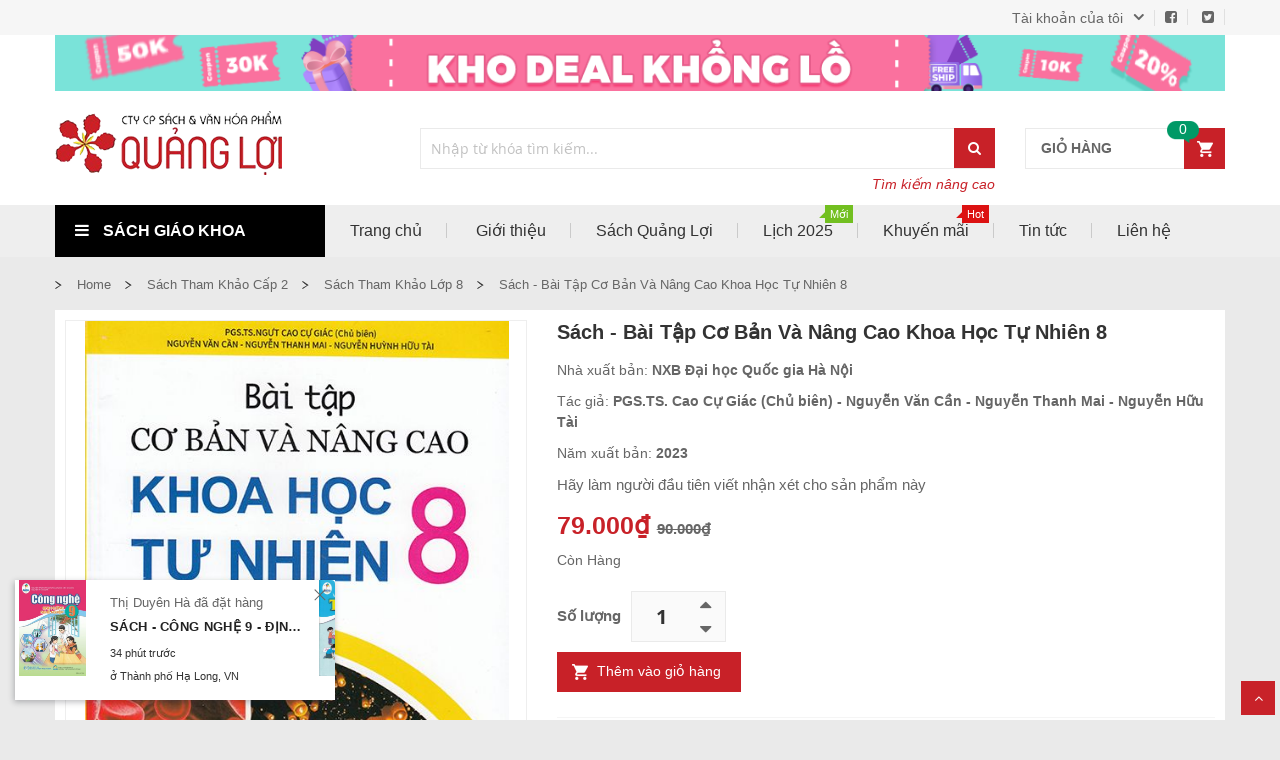

--- FILE ---
content_type: text/html; charset=UTF-8
request_url: https://sachgiaokhoa.vn/sach-bai-tap-co-ban-va-nang-cao-khoa-hoc-tu-nhien-8.html
body_size: 26652
content:
<!doctype html>
<html lang="vi">
    <head prefix="og: http://ogp.me/ns# fb: http://ogp.me/ns/fb# product: http://ogp.me/ns/product#">
        
        <meta charset="utf-8"/>
<meta name="title" content="Sách - Bài tập cơ bản và nâng cao Khoa học tự nhiên 8"/>
<meta name="description" content="Sách - Bài tập cơ bản và nâng cao Khoa học tự nhiên 8 Sách - Bài tập cơ bản và nâng cao Khoa học tự nhiên 8 là sách giáo khoa dùng cho học sinh lớp 8, Sách được biên soạn bởi tác giả PGS.TS. Cao Cự Giác (Chủ biên) - Nguyễn Văn Cần - Nguyễn Thanh Mai - Ngu"/>
<meta name="keywords" content="Sách - Bài tập cơ bản và nâng cao Khoa học tự nhiên 8"/>
<meta name="robots" content="INDEX,FOLLOW"/>
<meta name="viewport" content="width=device-width, initial-scale=1, maximum-scale=1.0, user-scalable=no"/>
<meta name="format-detection" content="telephone=no"/>
<title>Sách - Bài tập cơ bản và nâng cao Khoa học tự nhiên 8</title>
<link  rel="stylesheet" type="text/css"  media="all" href="https://sachgiaokhoa.vn/pub/static/_cache/merged/2cd6e1d5156180939f149c07dc3e2a08.min.css" />
<link  rel="stylesheet" type="text/css"  media="screen and (min-width: 768px)" href="https://sachgiaokhoa.vn/pub/static/frontend/Alothemes/default/vi_VN/css/styles-l.min.css" />
<link  rel="stylesheet" type="text/css"  media="print" href="https://sachgiaokhoa.vn/pub/static/frontend/Alothemes/default/vi_VN/css/print.min.css" />






<link  rel="icon" type="image/x-icon" href="https://sachgiaokhoa.vn/pub/media/favicon/default/favicon.ico" />
<link  rel="shortcut icon" type="image/x-icon" href="https://sachgiaokhoa.vn/pub/media/favicon/default/favicon.ico" />
        <style>
    #social-login-popup .social-login-title {
        background-color: #6e716e    }

    #social-login-popup .social-login #bnt-social-login-authentication,
    #social-login-popup .forgot .primary button,
    #social-login-popup .create .primary button,
    #social-login-popup .fake-email .primary button {
        background-color: #6e716e;
        border: #6e716e    }

    .block.social-login-authentication-channel.account-social-login .block-content {
        text-align: center;
    }

    
                    #bnt-social-login-fake-email {
                    background-color: grey !important;
                    border: grey !important;
                    }

                    #request-popup .social-login-title {
                    background-color: grey !important;
                    }
                
    /* Compatible ETheme_YOURstore*/
    div#centerColumn .column.main .block.social-login-authentication-channel.account-social-login {
        max-width: 900px !important;
        margin: 0 auto !important;
    }

    div#centerColumn .column.main .block.social-login-authentication-channel.account-social-login .block-content {
        text-align: center;
    }

    @media (max-width: 1024px) {
        div#centerColumn .column.main .block.social-login-authentication-channel.account-social-login .block-content {
            padding: 0 15px;
        }
    }
</style>

<link  rel="stylesheet" type="text/css"  media="all" href="https://sachgiaokhoa.vn/pub/static/_cache/merged/stores/2/alothemes_custom.css" />
<div class="preloading"><div class="loading"></div></div>


<link rel="preload" href="https://nhasachquangloi.vn/pub/static/frontend/Alothemes/default/vi_VN/fonts/opensans/regular/opensans-400.woff2" as="font" type="font/woff2" crossorigin>
<link rel="preload" href="https://nhasachquangloi.vn/pub/static/frontend/Alothemes/default/vi_VN/font/fontawesome/fonts/fontawesome-webfont.woff2?v=4.3.0" as="font" type="font/woff2" crossorigin>
<!-- Header extra script -->
<meta name="yandex-verification" content="c6cc61cee39dc752" />

<!-- Google tag (gtag.js) -->



<!-- Global site tag (gtag.js) - Google Analytics -->





<meta property="og:type" content="product" />
<meta property="og:title"
      content="Sách - Bài tập cơ bản và nâng cao Khoa học tự nhiên 8" />
<meta property="og:image"
      content="https://sachgiaokhoa.vn/pub/media/catalog/product/cache/718eaa4965112380c9ba5dd5a9f57aaa/t/k/tk-l8-dt-992.jpg" />
<meta property="og:description"
      content="" />
<meta property="og:url" content="https://sachgiaokhoa.vn/sach-bai-tap-co-ban-va-nang-cao-khoa-hoc-tu-nhien-8.html" />

<meta property="og:brand" content="NXB Đại học Quốc gia Hà Nội" />



    </head>
    <body data-container="body"
          data-mage-init='{"loaderAjax": {}, "loader": { "icon": "https://sachgiaokhoa.vn/pub/static/frontend/Alothemes/default/vi_VN/images/loader-2.gif"}}'
        class="widescreen catalog-product-view product-sach-bai-tap-co-ban-va-nang-cao-khoa-hoc-tu-nhien-8 page-layout-1column">
        


    <noscript>
        <div class="message global noscript">
            <div class="content">
                <p>
                    <strong>JavaScript có thể đã bị vô hiệu hóa trên trình duyệt của bạn.</strong>
                    <span>Để trải nghiệm tốt nhất trên site, hãy bật Javascript trên trình duyệt của bạn.</span>
                </p>
            </div>
        </div>
    </noscript>




<div class="page-wrapper"><header class="page-header alothemes">
    <div class="header">
		<div class="header-top">
			<div class="container">
				<div class="row">
					<div class="top-left col-md-6 col-sm-6 col-xs-12">
					    					    						
					</div>
					<div class="top-right col-md-6 col-sm-6 col-xs-12">
						<div class="header-setting">
							<div class="settting-switcher">
								<div class="dropdown-toggle toggle-tab">
									<div class="text-setting">Tài khoản của tôi</div>
								</div>
								<div class="dropdown-switcher toggle-content">
									<div class="top-links-alo">
										<div class="header-top-link">
											<ul class="links"><li class="item link compare" data-bind="scope: 'compareProducts'" data-role="compare-products-link">
    <a class="action compare no-display" title="So&#x20;s&#xE1;nh&#x20;s&#x1EA3;n&#x20;ph&#x1EA9;m"
       data-bind="attr: {'href': compareProducts().listUrl}, css: {'no-display': !compareProducts().count}"
    >
        So sánh sản phẩm        <span class="counter qty" data-bind="text: compareProducts().countCaption"></span>
    </a>
</li>

<li><a href="https://sachgiaokhoa.vn/customer/account/" >Sản phẩm của tôi</a></li><li><a href="https://sachgiaokhoa.vn/customer/account/" >Tài khoản của tôi</a></li><li><a href="https://sachgiaokhoa.vn/customer/account/create/" >Đăng ký</a></li><li class="authorization-link" data-label="ho&#x1EB7;c">
    <a href="https://sachgiaokhoa.vn/customer/account/login/referer/aHR0cHM6Ly9zYWNoZ2lhb2tob2Eudm4vc2FjaC1iYWktdGFwLWNvLWJhbi12YS1uYW5nLWNhby1raG9hLWhvYy10dS1uaGllbi04Lmh0bWw%2C/">
        Đăng nhập    </a>
</li>
</ul>										</div>
									</div>
								</div>
							</div>
							<div class="support-link"><a href="https://www.facebook.com/nhasachquangloi/" target="_blank"><i class="fa fa-facebook-square"></i></a> <a href="https://twitter.com/nhasachquangloi" target="_blank"><i class="fa fa-twitter-square"></i></a></div>

						</div>
					</div>
				</div>
			</div>
		</div>
		<div class="header-content">
			<div class="container">
			    <img src="https://sachgiaokhoa.vn/pub/media/wysiwyg/couponhub1_1263x60.png" alt="" class="img-responsive hidden-xs"/>				<div class="row">
				    <div class="content-logo col-md-3 col-xs-12">
						<div class="header-logo">
							<span data-action="toggle-nav" class="action nav-toggle"><span>Toggle Nav</span></span>
<a
    class="logo"
    href="https://sachgiaokhoa.vn/"
    title="S&#xE1;ch&#x20;Gi&#xE1;o&#x20;Khoa"
    aria-label="store logo">
    <img src="https://sachgiaokhoa.vn/pub/media/logo/stores/2/logo.png"
         title="S&#xE1;ch&#x20;Gi&#xE1;o&#x20;Khoa"
         alt="S&#xE1;ch&#x20;Gi&#xE1;o&#x20;Khoa"
            width="227"            height="64"    />
</a>
						</div>
					</div>
					<div class="content-seach col-md-7 col-sm-7 col-xs-12">
						<div class="search-area header-search">
							<div class="block-search">
    <div class="block block-content">
        <form class="form minisearch form-search" id="search_mini_form" action="https://sachgiaokhoa.vn/catalogsearch/result/" method="get">
        <div class="block-title"><strong>Tìm kiếm</strong></div>
            <div class="field search">
                                <div class="control ">
                      <input id="search"
                             data-mage-init='{"quickSearch":{
                                  "formSelector":"#search_mini_form",
                                  "url":"https://sachgiaokhoa.vn/search/ajax/suggest/",
                                  "destinationSelector":"#search_autocomplete"}
                             }'
                             type="text"
                             name="q"
                             value=""
                             placeholder="Nhập từ khóa tìm kiếm..."
                             class="input-text"
                             maxlength="128"
                             role="combobox"
                             aria-haspopup="false"
                             aria-autocomplete="both"
                             autocomplete="off"/>
                      <div id="search_autocomplete" class="search-autocomplete"></div>
                      <div class="nested">
    <a class="action advanced" href="https://sachgiaokhoa.vn/catalogsearch/advanced/" data-action="advanced-search">
        Tìm kiếm nâng cao    </a>
</div>

<div data-bind="scope: 'searchsuiteautocomplete_form'">
    <!-- ko template: getTemplate() --><!-- /ko -->
</div>

                                      </div>
            </div>
      <button type="submit"
                    title="Tìm kiếm"
                    class="action search button">
                <span><span><i class="fa fa-search"></i></span></span>
            </button>
        </form>
		<div class="ad_searchlink"><a href="/catalogsearch/advanced/">Tìm kiếm nâng cao</a></div>
    </div>
</div>
						</div>
					</div>
					<div class="content-cart col-md-2 col-sm-5 col-xs-12">
					   <div class="tool-header">
							
<div data-block="minicart" class="minicart-wrapper">
    <a class="action showcart" href="https://sachgiaokhoa.vn/checkout/cart/"
       data-bind="scope: 'minicart_content'">
		<span class="crat-icon icons">
			<span class="text">Giỏ hàng</span>
				<span class="counter qty empty"
				  data-bind="css: { empty: !!getCartParam('summary_count') == false }, blockLoader: isLoading">
				<span class="counter-number"><!-- ko text: getCartParam('summary_count') --><!-- /ko --></span>
			</span>
		</span>
		<p class="cart-header">
			<span class="counter qty empty"
				  data-bind="css: { empty: !!getCartParam('summary_count') == false }, blockLoader: isLoading">
				<span class="counter-number"><!-- ko text: getCartParam('summary_count') --><!-- /ko --></span>
				<span class="counter-label">
				Sản phẩm -				</span>
			</span>
		</p>
    </a>
            <div class="block block-minicart empty"
             data-role="dropdownDialog"
             data-mage-init='{"dropdownDialog":{
                "appendTo":"[data-block=minicart]",
                "triggerTarget":".showcart",
                "timeout": "2000",
                "closeOnMouseLeave": false,
                "closeOnEscape": true,
                "triggerClass":"active",
                "parentClass":"active",
                "buttons":[]}}'>
            <div id="minicart-content-wrapper" data-bind="scope: 'minicart_content'">
                <!-- ko template: getTemplate() --><!-- /ko -->
            </div>
            <div id="cart-page">
   <div id="block-cart-list" data-bind="scope:'minicart-addons'" class="block">
       <!-- ko template: getTemplate() --><!-- /ko -->
                  <div class="component-wrapper" data-bind="if: getTotalCartItems() > 0">
         <h4 data-bind="text : getpercentage() < 100 ?'Free shipping' : 'Eligible for free shipping!'"></h4>
         
         <span data-bind="html: cart().subtotal"></span><span> / </span>
         ₫<span data-bind="text: maxprice"></span>
         <div class="minprogress" id="progress">
           <div class="minprogress-active" id="child-progress" data-bind="style: { width: getpercentage() + '%' } "></div>
         </div>
       </div>

       
       
         </div>
</div>        </div>
        
    
</div>


							<div class="menu-mobile">
								<span data-action="toggle-nav" class="action nav-toggle"><span>Toggle Nav</span></span>
							</div>
						</div>
					</div>
				</div>
			</div>
		</div>
		<div class="header-bottom header-sticker">
			<div class="container">
			    <div class="border-bottom">
					<div class="row">
					    <div class="col-lg-12">
							    <div class="sections nav-sections">
                <div class="section-items nav-sections-items"
             data-mage-init='{"tabs":{"openedState":"active"}}'>
                                            <div class="section-item-title nav-sections-item-title"
                     data-role="collapsible">
                    <a class="nav-sections-item-switch"
                       data-toggle="switch" href="#store.menu">
                        Menu                    </a>
                </div>
                <div class="section-item-content nav-sections-item-content"
                     id="store.menu"
                     data-role="content">
                    <nav class="navigation navigation-mobile" role="navigation" data-action="navigation">
	<ul class="nav-mobile" data-alo-init='{"menu":{"responsive":true, "expanded":true, "position":{"my":"left top","at":"left bottom"}}}'>
		<li class="level0 category-item level-top dropdown home"><a class="level-top" href="https://sachgiaokhoa.vn/"><span class="icon fa fa-home"></span><span class="icon-text">Trang chủ</span></a></li>		<li class="level0 category-item level-top cat nav-1  dropdown hasChild parent"><a class="level-top" href="https://sachgiaokhoa.vn/sach-giao-khoa-cap-1.html"><span>Sách giáo khoa cấp 1</span><span class="boder-menu"></span></a><ul class="level0 submenu"><li class="level1 category-item nav-1-1"><a href="https://sachgiaokhoa.vn/sach-giao-khoa-cap-1/sach-giao-khoa-lop-1.html"><span>Sách giáo khoa lớp 1</span></a>
</li><li class="level1 category-item nav-1-2"><a href="https://sachgiaokhoa.vn/sach-giao-khoa-cap-1/sach-giao-khoa-lop-2.html"><span>Sách giáo khoa lớp 2</span></a>
</li><li class="level1 category-item nav-1-3"><a href="https://sachgiaokhoa.vn/sach-giao-khoa-cap-1/sach-giao-khoa-lop-3.html"><span>Sách giáo khoa lớp 3</span></a>
</li><li class="level1 category-item nav-1-4"><a href="https://sachgiaokhoa.vn/sach-giao-khoa-cap-1/sach-giao-khoa-lop-4.html"><span>Sách giáo khoa lớp 4</span></a>
</li><li class="level1 category-item nav-1-5"><a href="https://sachgiaokhoa.vn/sach-giao-khoa-cap-1/sach-giao-khoa-lop-5.html"><span>Sách giáo khoa lớp 5</span></a>
</li></ul></li>
<li class="level0 category-item level-top cat nav-2  dropdown hasChild parent"><a class="level-top" href="https://sachgiaokhoa.vn/sach-giao-khoa-cap-2.html"><span>Sách giáo khoa cấp 2</span><span class="boder-menu"></span></a><ul class="level0 submenu"><li class="level1 category-item nav-2-1"><a href="https://sachgiaokhoa.vn/sach-giao-khoa-cap-2/sach-giao-khoa-lop-6.html"><span>Sách giáo khoa lớp 6</span></a>
</li><li class="level1 category-item nav-2-2"><a href="https://sachgiaokhoa.vn/sach-giao-khoa-cap-2/sach-giao-khoa-lop-7.html"><span>Sách giáo khoa lớp 7</span></a>
</li><li class="level1 category-item nav-2-3"><a href="https://sachgiaokhoa.vn/sach-giao-khoa-cap-2/sach-giao-khoa-lop-8.html"><span>Sách giáo khoa lớp 8</span></a>
</li><li class="level1 category-item nav-2-4"><a href="https://sachgiaokhoa.vn/sach-giao-khoa-cap-2/sach-giao-khoa-lop-9.html"><span>Sách giáo khoa lớp 9</span></a>
</li></ul></li>
<li class="level0 category-item level-top cat nav-3  dropdown hasChild parent"><a class="level-top" href="https://sachgiaokhoa.vn/sach-giao-khoa-cap-3.html"><span>Sách giáo khoa cấp 3</span><span class="boder-menu"></span></a><ul class="level0 submenu"><li class="level1 category-item nav-3-1"><a href="https://sachgiaokhoa.vn/sach-giao-khoa-cap-3/sach-giao-khoa-lop-10.html"><span>Sách giáo khoa lớp 10</span></a>
</li><li class="level1 category-item nav-3-2"><a href="https://sachgiaokhoa.vn/sach-giao-khoa-cap-3/sach-giao-khoa-lop-11.html"><span>Sách giáo khoa lớp 11</span></a>
</li><li class="level1 category-item nav-3-3"><a href="https://sachgiaokhoa.vn/sach-giao-khoa-cap-3/sach-giao-khoa-lop-12.html"><span>Sách giáo khoa lớp 12</span></a>
</li></ul></li>
<li class="level0 category-item level-top cat nav-4  dropdown hasChild parent"><a class="level-top" href="https://sachgiaokhoa.vn/sach-tham-khao-cap-1.html"><span>Sách tham khảo cấp 1</span><span class="boder-menu"></span></a><ul class="level0 submenu"><li class="level1 category-item nav-4-1"><a href="https://sachgiaokhoa.vn/sach-tham-khao-cap-1/sach-tham-khao-lop-1.html"><span>Sách tham khảo lớp 1</span></a>
</li><li class="level1 category-item nav-4-2"><a href="https://sachgiaokhoa.vn/sach-tham-khao-cap-1/sach-tham-khao-lop-2.html"><span>Sách tham khảo lớp 2</span></a>
</li><li class="level1 category-item nav-4-3"><a href="https://sachgiaokhoa.vn/sach-tham-khao-cap-1/sach-tham-khao-lop-3.html"><span>Sách tham khảo lớp 3</span></a>
</li><li class="level1 category-item nav-4-4"><a href="https://sachgiaokhoa.vn/sach-tham-khao-cap-1/sach-tham-khao-lop-4.html"><span>Sách tham khảo lớp 4</span></a>
</li><li class="level1 category-item nav-4-5"><a href="https://sachgiaokhoa.vn/sach-tham-khao-cap-1/sach-tham-khao-lop-5.html"><span>Sách tham khảo lớp 5</span></a>
</li><li class="level1 category-item nav-4-6"><a href="https://sachgiaokhoa.vn/sach-tham-khao-cap-1/sach-tham-khao-lop-11.html"><span>Sách tham khảo lớp 11</span></a>
</li></ul></li>
<li class="level0 category-item level-top cat nav-5  dropdown hasChild parent"><a class="level-top" href="https://sachgiaokhoa.vn/sach-tham-khao-cap-2.html"><span>Sách tham khảo cấp 2</span><span class="boder-menu"></span></a><ul class="level0 submenu"><li class="level1 category-item nav-5-1"><a href="https://sachgiaokhoa.vn/sach-tham-khao-cap-2/sach-tham-khao-lop-6.html"><span>Sách tham khảo lớp 6</span></a>
</li><li class="level1 category-item nav-5-2"><a href="https://sachgiaokhoa.vn/sach-tham-khao-cap-2/sach-tham-khao-lop-7.html"><span>Sách tham khảo lớp 7</span></a>
</li><li class="level1 category-item nav-5-3"><a href="https://sachgiaokhoa.vn/sach-tham-khao-cap-2/sach-tham-khao-lop-8.html"><span>Sách tham khảo lớp 8</span></a>
</li><li class="level1 category-item nav-5-4"><a href="https://sachgiaokhoa.vn/sach-tham-khao-cap-2/sach-tham-khao-lop-9.html"><span>Sách tham khảo lớp 9</span></a>
</li></ul></li>
<li class="level0 category-item level-top cat nav-6  dropdown hasChild parent"><a class="level-top" href="https://sachgiaokhoa.vn/sach-tham-khao-cap-3.html"><span>Sách tham khảo cấp 3</span><span class="boder-menu"></span></a><ul class="level0 submenu"><li class="level1 category-item nav-6-1"><a href="https://sachgiaokhoa.vn/sach-tham-khao-cap-3/sach-tham-khao-lop-10.html"><span>Sách tham khảo lớp 10</span></a>
</li><li class="level1 category-item nav-6-2"><a href="https://sachgiaokhoa.vn/sach-tham-khao-cap-3/sach-tham-khao-lop-11.html"><span>Sách tham khảo lớp 11</span></a>
</li><li class="level1 category-item nav-6-3"><a href="https://sachgiaokhoa.vn/sach-tham-khao-cap-3/sach-tham-khao-lop-12.html"><span>Sách tham khảo lớp 12</span></a>
</li><li class="level1 category-item nav-6-4"><a href="https://sachgiaokhoa.vn/sach-tham-khao-cap-3/sach-on-thi-tot-nghiep-thpt.html"><span>Sách ôn thi Tốt nghiệp THPT

</span></a>
</li></ul></li>
<li class="level0 category-item level-top cat nav-7 "><a class="level-top" href="https://sachgiaokhoa.vn/sach-on-thi-vao-lop-6.html"><span>Sách ôn thi vào lớp 6</span><span class="boder-menu"></span></a></li>
<li class="level0 category-item level-top cat nav-8 "><a class="level-top" href="https://sachgiaokhoa.vn/sach-on-thi-vao-lop-10.html"><span>Sách ôn thi vào lớp 10</span><span class="boder-menu"></span></a></li>
<li class="level0 category-item level-top cat nav-9 "><a class="level-top" href="https://sachgiaokhoa.vn/sach-on-thi-tot-nghiep-thpt-quoc-gia.html"><span>Sách ôn thi tốt nghiệp THPT Quốc gia</span><span class="boder-menu"></span></a></li>
<li class="level0 category-item level-top cat nav-10  dropdown"><a class="level-top" href="https://sachgiaokhoa.vn/sach-doc-quyen-quang-loi.html"><span>Quảng Lợi phát hành</span><span class="boder-menu"></span></a></li>
<li class="level0 category-item level-top cat nav-11  dropdown"><a class="level-top" href="https://sachgiaokhoa.vn/sach-thieu-nhi.html"><span>Sách thiếu nhi</span><span class="boder-menu"></span></a></li>
<li class="level0 category-item level-top cat nav-12 "><a class="level-top" href="https://sachgiaokhoa.vn/tu-dien-ngoai-ngu.html"><span>Từ điển - Ngoại ngữ</span><span class="boder-menu"></span></a></li>		<li class='level0 category-item level-top ext  first dropdown'><a class="level-top" href="https://sachgiaokhoa.vn/gioi-thieu"><span>Giới thiệu</span></a></li><li class='level0 category-item level-top ext   dropdown'><a class="level-top" href="https://sachgiaokhoa.vn/sach-doc-quyen-quang-loi.html"><span>Sách Quảng Lợi</span></a></li><li class='level0 category-item level-top ext   dropdown'><a class="level-top" href="https://sachgiaokhoa.vn/lich2021"><span>Lịch 2025<span class="cat_label New">Mới</span></span></a></li><li class='level0 category-item level-top ext   dropdown'><a class="level-top" href="https://sachgiaokhoa.vn/khuyenmai"><span>Khuyến mãi<span class="cat_label Hot">Hot</span></span></a></li><li class='level0 category-item level-top ext   dropdown'><a class="level-top" href="https://sachgiaokhoa.vn/tin-tuc"><span>Tin tức</span></a></li><li class='level0 category-item level-top ext  last dropdown'><a class="level-top" href="https://sachgiaokhoa.vn/contact"><span>Liên hệ</span></a></li>	</ul>
</nav>
<div class="vmagicmenu vertical-menu clearfix">
    <div class="block-title block-title-vmagicmenu v-title">
        <strong>
            <span class="fa fa-bars"></span>
            <span class="vmagicmenu-subtitle">Sách Giáo Khoa</span>
        </strong>
    </div>
	<div class="block-vmagicmenu-content">
	   <div class="nav-desktop-wrapper">
			<ul class="nav-desktop vmagicmenu-narrow clearfix">
								<li class="level0 category-item level-top cat nav-1  dropdown hasChild parent"><a class="level-top" href="https://sachgiaokhoa.vn/sach-giao-khoa-cap-1.html"><span>Sách giáo khoa cấp 1</span><span class="boder-menu"></span></a><ul class="level0 submenu"><li class="level1 category-item nav-1-1"><a href="https://sachgiaokhoa.vn/sach-giao-khoa-cap-1/sach-giao-khoa-lop-1.html"><span>Sách giáo khoa lớp 1</span></a>
</li><li class="level1 category-item nav-1-2"><a href="https://sachgiaokhoa.vn/sach-giao-khoa-cap-1/sach-giao-khoa-lop-2.html"><span>Sách giáo khoa lớp 2</span></a>
</li><li class="level1 category-item nav-1-3"><a href="https://sachgiaokhoa.vn/sach-giao-khoa-cap-1/sach-giao-khoa-lop-3.html"><span>Sách giáo khoa lớp 3</span></a>
</li><li class="level1 category-item nav-1-4"><a href="https://sachgiaokhoa.vn/sach-giao-khoa-cap-1/sach-giao-khoa-lop-4.html"><span>Sách giáo khoa lớp 4</span></a>
</li><li class="level1 category-item nav-1-5"><a href="https://sachgiaokhoa.vn/sach-giao-khoa-cap-1/sach-giao-khoa-lop-5.html"><span>Sách giáo khoa lớp 5</span></a>
</li></ul></li>
<li class="level0 category-item level-top cat nav-2  dropdown hasChild parent"><a class="level-top" href="https://sachgiaokhoa.vn/sach-giao-khoa-cap-2.html"><span>Sách giáo khoa cấp 2</span><span class="boder-menu"></span></a><ul class="level0 submenu"><li class="level1 category-item nav-2-1"><a href="https://sachgiaokhoa.vn/sach-giao-khoa-cap-2/sach-giao-khoa-lop-6.html"><span>Sách giáo khoa lớp 6</span></a>
</li><li class="level1 category-item nav-2-2"><a href="https://sachgiaokhoa.vn/sach-giao-khoa-cap-2/sach-giao-khoa-lop-7.html"><span>Sách giáo khoa lớp 7</span></a>
</li><li class="level1 category-item nav-2-3"><a href="https://sachgiaokhoa.vn/sach-giao-khoa-cap-2/sach-giao-khoa-lop-8.html"><span>Sách giáo khoa lớp 8</span></a>
</li><li class="level1 category-item nav-2-4"><a href="https://sachgiaokhoa.vn/sach-giao-khoa-cap-2/sach-giao-khoa-lop-9.html"><span>Sách giáo khoa lớp 9</span></a>
</li></ul></li>
<li class="level0 category-item level-top cat nav-3  dropdown hasChild parent"><a class="level-top" href="https://sachgiaokhoa.vn/sach-giao-khoa-cap-3.html"><span>Sách giáo khoa cấp 3</span><span class="boder-menu"></span></a><ul class="level0 submenu"><li class="level1 category-item nav-3-1"><a href="https://sachgiaokhoa.vn/sach-giao-khoa-cap-3/sach-giao-khoa-lop-10.html"><span>Sách giáo khoa lớp 10</span></a>
</li><li class="level1 category-item nav-3-2"><a href="https://sachgiaokhoa.vn/sach-giao-khoa-cap-3/sach-giao-khoa-lop-11.html"><span>Sách giáo khoa lớp 11</span></a>
</li><li class="level1 category-item nav-3-3"><a href="https://sachgiaokhoa.vn/sach-giao-khoa-cap-3/sach-giao-khoa-lop-12.html"><span>Sách giáo khoa lớp 12</span></a>
</li></ul></li>
<li class="level0 category-item level-top cat nav-4  dropdown hasChild parent"><a class="level-top" href="https://sachgiaokhoa.vn/sach-tham-khao-cap-1.html"><span>Sách tham khảo cấp 1</span><span class="boder-menu"></span></a><ul class="level0 submenu"><li class="level1 category-item nav-4-1"><a href="https://sachgiaokhoa.vn/sach-tham-khao-cap-1/sach-tham-khao-lop-1.html"><span>Sách tham khảo lớp 1</span></a>
</li><li class="level1 category-item nav-4-2"><a href="https://sachgiaokhoa.vn/sach-tham-khao-cap-1/sach-tham-khao-lop-2.html"><span>Sách tham khảo lớp 2</span></a>
</li><li class="level1 category-item nav-4-3"><a href="https://sachgiaokhoa.vn/sach-tham-khao-cap-1/sach-tham-khao-lop-3.html"><span>Sách tham khảo lớp 3</span></a>
</li><li class="level1 category-item nav-4-4"><a href="https://sachgiaokhoa.vn/sach-tham-khao-cap-1/sach-tham-khao-lop-4.html"><span>Sách tham khảo lớp 4</span></a>
</li><li class="level1 category-item nav-4-5"><a href="https://sachgiaokhoa.vn/sach-tham-khao-cap-1/sach-tham-khao-lop-5.html"><span>Sách tham khảo lớp 5</span></a>
</li><li class="level1 category-item nav-4-6"><a href="https://sachgiaokhoa.vn/sach-tham-khao-cap-1/sach-tham-khao-lop-11.html"><span>Sách tham khảo lớp 11</span></a>
</li></ul></li>
<li class="level0 category-item level-top cat nav-5  dropdown hasChild parent"><a class="level-top" href="https://sachgiaokhoa.vn/sach-tham-khao-cap-2.html"><span>Sách tham khảo cấp 2</span><span class="boder-menu"></span></a><ul class="level0 submenu"><li class="level1 category-item nav-5-1"><a href="https://sachgiaokhoa.vn/sach-tham-khao-cap-2/sach-tham-khao-lop-6.html"><span>Sách tham khảo lớp 6</span></a>
</li><li class="level1 category-item nav-5-2"><a href="https://sachgiaokhoa.vn/sach-tham-khao-cap-2/sach-tham-khao-lop-7.html"><span>Sách tham khảo lớp 7</span></a>
</li><li class="level1 category-item nav-5-3"><a href="https://sachgiaokhoa.vn/sach-tham-khao-cap-2/sach-tham-khao-lop-8.html"><span>Sách tham khảo lớp 8</span></a>
</li><li class="level1 category-item nav-5-4"><a href="https://sachgiaokhoa.vn/sach-tham-khao-cap-2/sach-tham-khao-lop-9.html"><span>Sách tham khảo lớp 9</span></a>
</li></ul></li>
<li class="level0 category-item level-top cat nav-6  dropdown hasChild parent"><a class="level-top" href="https://sachgiaokhoa.vn/sach-tham-khao-cap-3.html"><span>Sách tham khảo cấp 3</span><span class="boder-menu"></span></a><ul class="level0 submenu"><li class="level1 category-item nav-6-1"><a href="https://sachgiaokhoa.vn/sach-tham-khao-cap-3/sach-tham-khao-lop-10.html"><span>Sách tham khảo lớp 10</span></a>
</li><li class="level1 category-item nav-6-2"><a href="https://sachgiaokhoa.vn/sach-tham-khao-cap-3/sach-tham-khao-lop-11.html"><span>Sách tham khảo lớp 11</span></a>
</li><li class="level1 category-item nav-6-3"><a href="https://sachgiaokhoa.vn/sach-tham-khao-cap-3/sach-tham-khao-lop-12.html"><span>Sách tham khảo lớp 12</span></a>
</li><li class="level1 category-item nav-6-4"><a href="https://sachgiaokhoa.vn/sach-tham-khao-cap-3/sach-on-thi-tot-nghiep-thpt.html"><span>Sách ôn thi Tốt nghiệp THPT

</span></a>
</li></ul></li>
<li class="level0 category-item level-top cat nav-7 "><a class="level-top" href="https://sachgiaokhoa.vn/sach-on-thi-vao-lop-6.html"><span>Sách ôn thi vào lớp 6</span><span class="boder-menu"></span></a></li>
<li class="level0 category-item level-top cat nav-8 "><a class="level-top" href="https://sachgiaokhoa.vn/sach-on-thi-vao-lop-10.html"><span>Sách ôn thi vào lớp 10</span><span class="boder-menu"></span></a></li>
<li class="level0 category-item level-top cat nav-9 "><a class="level-top" href="https://sachgiaokhoa.vn/sach-on-thi-tot-nghiep-thpt-quoc-gia.html"><span>Sách ôn thi tốt nghiệp THPT Quốc gia</span><span class="boder-menu"></span></a></li>
<li class="level0 category-item level-top cat nav-10  dropdown"><a class="level-top" href="https://sachgiaokhoa.vn/sach-doc-quyen-quang-loi.html"><span>Quảng Lợi phát hành</span><span class="boder-menu"></span></a></li>
<li class="level0 category-item level-top cat nav-11  dropdown"><a class="level-top" href="https://sachgiaokhoa.vn/sach-thieu-nhi.html"><span>Sách thiếu nhi</span><span class="boder-menu"></span></a></li>
<li class="level0 category-item level-top cat nav-12 "><a class="level-top" href="https://sachgiaokhoa.vn/tu-dien-ngoai-ngu.html"><span>Từ điển - Ngoại ngữ</span><span class="boder-menu"></span></a></li>								<li class="all-cat"><span>Tất cả danh mục</span><span style="display:none">Close</span></li>
			</ul>
		</div>
	</div>
</div>
<div class="magicmenu clearfix">
		<ul class="nav-desktop sticker" data-fullwidth="0">
		<li class="level0 category-item level-top dropdown home"><a class="level-top" href="https://sachgiaokhoa.vn/"><span class="icon fa fa-home"></span><span class="icon-text">Trang chủ</span></a></li>				<li class='level0 category-item level-top ext  first dropdown'><a class="level-top" href="https://sachgiaokhoa.vn/gioi-thieu"><span>Giới thiệu</span></a></li><li class='level0 category-item level-top ext   dropdown'><a class="level-top" href="https://sachgiaokhoa.vn/sach-doc-quyen-quang-loi.html"><span>Sách Quảng Lợi</span></a></li><li class='level0 category-item level-top ext   dropdown'><a class="level-top" href="https://sachgiaokhoa.vn/lich2021"><span>Lịch 2025<span class="cat_label New">Mới</span></span></a></li><li class='level0 category-item level-top ext   dropdown'><a class="level-top" href="https://sachgiaokhoa.vn/khuyenmai"><span>Khuyến mãi<span class="cat_label Hot">Hot</span></span></a></li><li class='level0 category-item level-top ext   dropdown'><a class="level-top" href="https://sachgiaokhoa.vn/tin-tuc"><span>Tin tức</span></a></li><li class='level0 category-item level-top ext  last dropdown'><a class="level-top" href="https://sachgiaokhoa.vn/contact"><span>Liên hệ</span></a></li>	</ul>
	</div>

                </div>
                                            <div class="section-item-title nav-sections-item-title"
                     data-role="collapsible">
                    <a class="nav-sections-item-switch"
                       data-toggle="switch" href="#store.links">
                        Tài khoản                    </a>
                </div>
                <div class="section-item-content nav-sections-item-content"
                     id="store.links"
                     data-role="content">
                    <!-- Account links -->                </div>
                                    </div>
    </div>
						</div>
					</div>
                </div>
			</div>
		</div>
	</div>
</header>

<div class="breadcrumbs">
	<div class="container">
    <ul class="items">
                    <li class="item 0">
                            <a href="https://sachgiaokhoa.vn/" title="Go to Home Page">Home</a>
                        </li>
                    <li class="item 1">
                            <a href="https://sachgiaokhoa.vn/sach-tham-khao-cap-2.html" title="Sách tham khảo cấp 2">Sách tham khảo cấp 2</a>
                        </li>
                    <li class="item 2">
                            <a href="https://sachgiaokhoa.vn/sach-tham-khao-cap-2/sach-tham-khao-lop-8.html" title="Sách tham khảo lớp 8">Sách tham khảo lớp 8</a>
                        </li>
                    <li class="item 3">
                            Sách - Bài tập cơ bản và nâng cao Khoa học tự nhiên 8                        </li>
            </ul>
	</div>
</div>
<main id="maincontent" class="page-main"><a id="contentarea" tabindex="-1"></a>
</main><main id="maincontent" class="page-main-pal container"><div class="page messages"><div data-placeholder="messages"></div>
<div data-bind="scope: 'messages'">
    <!-- ko if: cookieMessages && cookieMessages.length > 0 -->
    <div role="alert" data-bind="foreach: { data: cookieMessages, as: 'message' }" class="messages">
        <div data-bind="attr: {
            class: 'message-' + message.type + ' ' + message.type + ' message',
            'data-ui-id': 'message-' + message.type
        }">
            <div data-bind="html: $parent.prepareMessageForHtml(message.text)"></div>
        </div>
    </div>
    <!-- /ko -->

    <!-- ko if: messages().messages && messages().messages.length > 0 -->
    <div role="alert" data-bind="foreach: { data: messages().messages, as: 'message' }" class="messages">
        <div data-bind="attr: {
            class: 'message-' + message.type + ' ' + message.type + ' message',
            'data-ui-id': 'message-' + message.type
        }">
            <div data-bind="html: $parent.prepareMessageForHtml(message.text)"></div>
        </div>
    </div>
    <!-- /ko -->
</div>

</div><div class="alocolumns"><div class="column main"><div class="product-view"><div class="product-essential"><div class="row"><div class="product media product-img-box clearfix col-md-5 col-sm-5 col-xs-12"><a id="gallery-prev-area" tabindex="-1"></a>
<div class="action-skip-wrapper"><a class="action skip gallery-next-area"
   href="#gallery-next-area">
    <span>
        Skip to the end of the images gallery    </span>
</a>
</div>

<div class="gallery-placeholder _block-content-loading" data-gallery-role="gallery-placeholder">
    <img
        alt="main product photo"
        class="gallery-placeholder__image"
        src="https://sachgiaokhoa.vn/pub/media/catalog/product/cache/3bd4b739bad1f096e12e3a82b40e551a/t/k/tk-l8-dt-992.jpg"
    />
</div>



<div class="action-skip-wrapper"><a class="action skip gallery-prev-area"
   href="#gallery-prev-area">
    <span>
        Skip to the beginning of the images gallery    </span>
</a>
</div><a id="gallery-next-area" tabindex="-1"></a>
</div><div class="product-info-main product-shop col-md-7 col-sm-7 col-xs-12"><div class="product-info-price"><div class="page-title-wrapper">
    <h1 class="page-title"
                >
        <span class="base" data-ui-id="page-title-wrapper" >Sách - Bài tập cơ bản và nâng cao Khoa học tự nhiên 8</span>    </h1>
    
	<p class="">
		<!--div class="brand">
			<h2>Thương hiệu</h2> 
			NXB: <a href="https://sachgiaokhoa.vn/catalogsearch/result/?q=">
				<span><strong>NXB Đại học Quốc gia Hà Nội</strong></span>
							</a>
		</div-->
		Nhà xuất bản: <a href="https://sachgiaokhoa.vn/catalogsearch/result/?q="><span><strong>NXB Đại học Quốc gia Hà Nội</strong></span></a>
	</p>
	<p class="">
					Tác giả: <strong>PGS.TS. Cao Cự Giác (Chủ biên) - Nguyễn Văn Cần - Nguyễn Thanh Mai - Nguyễn Hữu Tài</strong>
						</p>
	<p class="">
				Năm xuất bản: <strong>2023</strong>
			</p>
	

</div>
    <div class="product-reviews-summary empty">
        <div class="reviews-actions">
            <a class="action add" href="https://sachgiaokhoa.vn/sach-bai-tap-co-ban-va-nang-cao-khoa-hoc-tu-nhien-8.html#review-form">
                Hãy làm người đầu tiên viết nhận xét cho sản phẩm này            </a>
        </div>
    </div>
<div class="price-box price-final_price" data-role="priceBox" data-product-id="8620" data-price-box="product-id-8620">
    <span class="special-price">
        

<span class="price-container price-final_price&#x20;tax&#x20;weee"
         itemprop="offers" itemscope itemtype="http://schema.org/Offer">
            <span class="price-label">Giá đặc biệt</span>
        <span  id="product-price-8620"                data-price-amount="79000"
        data-price-type="finalPrice"
        class="price-wrapper "
    ><span class="price">79.000₫</span></span>
                <meta itemprop="price" content="79000" />
        <meta itemprop="priceCurrency" content="VND" />
    </span>
    </span>
    <span class="old-price">
        

<span class="price-container price-final_price&#x20;tax&#x20;weee"
        >
            <span class="price-label">Giá thông thường</span>
        <span  id="old-price-8620"                data-price-amount="90000"
        data-price-type="oldPrice"
        class="price-wrapper "
    ><span class="price">90.000₫</span></span>
        </span>
    </span>

</div><div class="product-info-stock-sku">
            <div class="stock available" title="Availability">
            <span>Còn hàng</span>
        </div>
    
<div class="product attribute sku">
            <strong class="type">SKU</strong>
        <div class="value" itemprop="sku">TK-L8-DT-992</div>
</div>
</div></div>


<div class="product-add-form">
    <form data-product-sku="TK-L8-DT-992"
          action="https://sachgiaokhoa.vn/checkout/cart/add/uenc/aHR0cHM6Ly9zYWNoZ2lhb2tob2Eudm4vc2FjaC1iYWktdGFwLWNvLWJhbi12YS1uYW5nLWNhby1raG9hLWhvYy10dS1uaGllbi04Lmh0bWw%2C/product/8620/" method="post"
          id="product_addtocart_form">
        <input type="hidden" name="product" value="8620" />
        <input type="hidden" name="selected_configurable_option" value="" />
        <input type="hidden" name="related_product" id="related-products-field" value="" />
        <input type="hidden" name="item"  value="8620" />
        <input name="form_key" type="hidden" value="ZNuBa8wHre0mPCZR" />                            <div class="box-tocart">
    <div class="fieldset">
                <div class="field qty">
		    <div class="product-qty">
				<label class="label" for="qty"><span>Số lượng</span></label>
				<div class="control custom-qty">
				     <input type="number"
						   name="qty"
						   id="qty"
						   maxlength="12"
						   value="1"
						   title="Số lượng" class="input-text qty"
						   data-validate="{&quot;required-number&quot;:true,&quot;validate-item-quantity&quot;:{&quot;minAllowed&quot;:1,&quot;maxAllowed&quot;:10000}}"
						   />
				     <div class="btn-plus">	
						<button  type="button" class="increase items" onclick="var result = document.getElementById('qty'); var qty = result.value; if( !isNaN( qty )) result.value++;return false;">
							<i class="fa fa-caret-up"></i>
						</button>
						 <button  type="button" class="reduced items" onclick="var result = document.getElementById('qty'); var qty = result.value; if( !isNaN( qty ) && qty > 1 ) result.value--;return false;">
							<i class="fa fa-caret-down"></i>
						</button>
                    </div>					
				</div>
			</div>
        </div>
                <div class="actions add-to-cart">
            <button type="submit"
                    title="Thêm vào giỏ hàng"
                    class="action primary tocart button btn-cart"
                    id="product-addtocart-button">
                <span>Thêm vào giỏ hàng</span>
            </button>
            
<div id="instant-purchase" data-bind="scope:'instant-purchase'">
    <!-- ko template: getTemplate() --><!-- /ko -->
</div>

        </div>
    </div>
</div>

<style>
.product-view .product-shop .product-social-links, .product-add-form .product-social-links{text-align: left;}
</style>        
                    </form>
</div>


<div class="product-social-links">
<div class="product-addto-links add-to-links" data-role="add-to-links">
            <a href="#"
            class="action towishlist"
            data-post='{"action":"https:\/\/sachgiaokhoa.vn\/wishlist\/index\/add\/","data":{"product":8620,"uenc":"aHR0cHM6Ly9zYWNoZ2lhb2tob2Eudm4vc2FjaC1iYWktdGFwLWNvLWJhbi12YS1uYW5nLWNhby1raG9hLWhvYy10dS1uaGllbi04Lmh0bWw,"}}'
            data-action="add-to-wishlist"><i class="fa fa-heart-o icons"></i><span>Danh sách thích</span></a>
        <a href="#" data-post='{"action":"https:\/\/sachgiaokhoa.vn\/catalog\/product_compare\/add\/","data":{"product":"8620","uenc":"aHR0cHM6Ly9zYWNoZ2lhb2tob2Eudm4vc2FjaC1iYWktdGFwLWNvLWJhbi12YS1uYW5nLWNhby1raG9hLWhvYy10dS1uaGllbi04Lmh0bWw,"}}'
        data-role="add-to-links"
        class="action tocompare"><i class="fa fa-signal icons"></i><span>So sánh</span></a>
</div>


<!--div class="product-view-event-cart">
		<div class="event-cart-more-title">Ưu đãi liên quan</div>
		<div class="fhs-info-promo-icon process-color" id="fhs-info-promo-0">
			<div><img src="https://nhasachquangloi.vn/pub/media/wysiwyg/alothemes/static/ico_promo_sp.svg"></div>
			<div>Giảm ngay 33k, đơn hàng từ 60k, thanh toán qua VNPAY<i class="fa fa-angle-right"></i></div>
		</div>
																<div class="fhs-info-promo-icon process-color" id="fhs-info-promo-1">
		<div><img src="https://nhasachquangloi.vn/pub/media/wysiwyg/alothemes/static/ico_promo_sp.svg"></div>
			<div>Giảm ngay 30K, đơn hàng từ 60K, thanh toán qua Ví ZaloPay<i class="fa fa-angle-right"></i></div>
		</div>
</div-->
<div class="product-view-event-cart">
<div class="event-cart-more-title">Ưu đãi liên quan</div>
<div class="fhs-info-promo-icon process-color" id="fhs-info-promo-0">
<div><img src="https://nhasachquangloi.vn/pub/media/wysiwyg/alothemes/static/ico_promo_sp.svg"></div>
<div>Hiện tại chưa có chương trình giảm giá</div>
</div>
<div class="fhs-info-promo-icon process-color" id="fhs-info-promo-1">
<div><img src="https://nhasachquangloi.vn/pub/media/wysiwyg/alothemes/static/ico_promo_sp.svg"></div>
<div>Chưa có khuyến mãi dành cho vận chuyển</div>
</div>
</div>

<div class="form-share">
	<p class="print">
		<a href="javascript:print();"><i class="fa fa-print"></i> In</a>
	</p>
	</div>
<div class="alo-social-links socials clearfix addit">
	


    <div class="custom-html">
        <h3 class="title-social">Share it:</h3>
        <ul class="icon-share list-inline">
            <li class="facebook">
                <a class="trasition-all social-link facebook" title="Share on Facebook" href="#" target="_blank" rel="nofollow" onclick="window.open('//www.facebook.com/sharer/sharer.php?u='+'https://sachgiaokhoa.vn/sach-bai-tap-co-ban-va-nang-cao-khoa-hoc-tu-nhien-8.html&picture=');return false;"><em class="fa fa-facebook"><span class="hidden">facebook</span></em>
                </a>
            </li>
            <li class="twitter">
                <a class="trasition-all social-link twitter" href="#" title="Share on Twitter" rel="nofollow" target="_blank" onclick="window.open('//twitter.com/share?text=Sách - Bài tập cơ bản và nâng cao Khoa học tự nhiên 8&amp;url=https://sachgiaokhoa.vn/sach-bai-tap-co-ban-va-nang-cao-khoa-hoc-tu-nhien-8.html');return false;"><em class="fa fa-twitter"><span class="hidden">twitter</span></em>
                </a>
            </li>
            <li class="pinterest">
                <a class="trasition-all social-link pinterest" href="#" title="Pin this" rel="nofollow" target="_blank" onclick="window.open('//pinterest.com/pin/create/button/?url=https://sachgiaokhoa.vn/sach-bai-tap-co-ban-va-nang-cao-khoa-hoc-tu-nhien-8.html&amp;media=http%3A%2F%2Fdemo.cactusthemes.com%2Fnewstube%2Fwp-content%2Fuploads%2F2015%2F06%2F014-Surf-woman.jpg&amp;description=Sách - Bài tập cơ bản và nâng cao Khoa học tự nhiên 8');return false;"><em class="fa fa-pinterest"><span class="hidden">pinterest</span></em>
                </a>
            </li>
            <li class="linkedin">
                <a class="trasition-all social-link linkedin" href="#" title="Share on LinkedIn" rel="nofollow" target="_blank" onclick="window.open('//www.linkedin.com/shareArticle?mini=true&amp;url=https://sachgiaokhoa.vn/sach-bai-tap-co-ban-va-nang-cao-khoa-hoc-tu-nhien-8.html&amp;title=Sách - Bài tập cơ bản và nâng cao Khoa học tự nhiên 8');return false;"><em class="fa fa-linkedin"><span class="hidden">linkedin</span></em>
                </a>
            </li>
        </ul>
    </div>
</div>


</div></div></div></div></div><input name="form_key" type="hidden" value="ZNuBa8wHre0mPCZR" /><div id="authenticationPopup" data-bind="scope:'authenticationPopup'" style="display: none;">
    
    <!-- ko template: getTemplate() --><!-- /ko -->
    
</div>









    <div class="product info detailed">
                <div class="product data items" data-mage-init='{"tabs":{"openedState":"active"}}'>
                                            <div class="data item title"
                     data-role="collapsible" id="tab-label-description">
                    <a class="data switch"
                       tabindex="-1"
                       data-toggle="trigger"
                       href="#description"
                       id="tab-label-description-title">
                        Mô tả sản phẩm                    </a>
                </div>
                <div class="data item content"
                     aria-labelledby="tab-label-description-title" id="description" data-role="content">
                    
<div class="product attribute description">
        <div class="value" >Sách - Bài tập cơ bản và nâng cao Khoa học tự nhiên 8 là sách giáo khoa dùng cho học sinh lớp 8, Sách được biên soạn bởi tác giả PGS.TS. Cao Cự Giác (Chủ biên) - Nguyễn Văn Cần - Nguyễn Thanh Mai - Nguyễn Hữu Tài. Sách được xuất bản tại nhà xuất bản Đại học Quốc Gia.Sách - Bài tập cơ bản và nâng cao Khoa học tự nhiên 8 hiện đang có bán tại Nhà sách Quảng Lợi. Hiệu sách, nhà sách, đại lý bán buôn, nhà trường, phụ huynh học sinh có nhu cầu mua sách vui lòng liên hệ Nhà sách Quảng Lợi số 0938.246.605 - 0926.609.609 để được tư vấn và báo giá tốt nhất !</div>
</div>
                </div>
                                                            <div class="data item title"
                     data-role="collapsible" id="tab-label-reviews">
                    <a class="data switch"
                       tabindex="-1"
                       data-toggle="trigger"
                       href="#reviews"
                       id="tab-label-reviews-title">
                        Đánh giá                    </a>
                </div>
                <div class="data item content"
                     aria-labelledby="tab-label-reviews-title" id="reviews" data-role="content">
                    <div id="product-review-container" data-role="product-review"></div>
<div class="block review-add">
    <div class="block-title"><strong>Viết Nhận Xét của Bạn</strong></div>
<div class="block-content">
<form action="https://sachgiaokhoa.vn/review/product/post/id/8620/" class="review-form" method="post" id="review-form" data-role="product-review-form" data-bind="scope: 'review-form'">
    <input name="form_key" type="hidden" value="ZNuBa8wHre0mPCZR" />        <fieldset class="fieldset review-fieldset" data-hasrequired="&#x2A;&#x20;V&#xF9;ng&#x20;y&#xEA;u&#x20;c&#x1EA7;u">
        <legend class="legend review-legend"><span>Mời bạn viết nhận xét cho sản phẩm</span><strong>Sách - Bài tập cơ bản và nâng cao Khoa học tự nhiên 8</strong></legend><br />
                <div class="field review-field-nickname required">
            <label for="nickname_field" class="label"><span>Email của bạn:</span></label>
            <div class="control">
                <input type="text" name="nickname" id="nickname_field" class="input-text" data-validate="{required:true}" data-bind="value: nickname()" />
            </div>
        </div>
        <div class="field review-field-summary required">
            <label for="summary_field" class="label"><span>Tiêu đề:</span></label>
            <div class="control">
                <input type="text" name="title" id="summary_field" class="input-text" data-validate="{required:true}" data-bind="value: review().title" />
            </div>
        </div>
        <div class="field review-field-text required">
            <label for="review_field" class="label"><span>Đánh giá</span></label>
            <div class="control">
                <textarea name="detail" id="review_field" cols="5" rows="3" data-validate="{required:true}" data-bind="value: review().detail"></textarea>
            </div>
        </div>
    </fieldset>
    <div class="actions-toolbar review-form-actions">
        <div class="primary actions-primary">
            <button type="submit" class="action submit primary"><span>Gửi Nhận Xét</span></button>
        </div>
    </div>
</form>

</div>
</div>


                </div>
                                    </div>
    </div>







<!--
/**
 * Copyright &copy; Magento, Inc. All rights reserved.
 * See COPYING.txt for license details.
 */
--><div class="admin__data-grid-outer-wrap" data-bind="scope: 'widget_recently_viewed.widget_recently_viewed'">
    <div data-role="spinner" data-component="widget_recently_viewed.widget_recently_viewed.widget_columns" class="admin__data-grid-loading-mask">
        <div class="spinner">
            <span></span><span></span><span></span><span></span><span></span><span></span><span></span><span></span>
        </div>
    </div>
    <!-- ko template: getTemplate() --><!-- /ko -->
</div>




    <div class="block widget block-viewed-products-grid">
        <div class="block-title">
            <strong role="heading" aria-level="2">Sản phẩm xem nhiều</strong>
        </div>
        <div class="block-content">
            <!-- recently_viewed_products_grid_content_widget-->            <div class="products-grid grid">
                <ol class="product-items widget-viewed-grid">
                                            <li class="product-item">
                            <div class="product-item-info">
                                <a href="https://sachgiaokhoa.vn/sach-vo-bai-tap-toan-5-tap-2-canh-dieu.html" class="product-item-photo">
                                    
<span class="product-image-container"
      style="width:240px;">
    <span class="product-image-wrapper"
          style="padding-bottom: 125%;">
        <img class="product-image-photo"
                        src="https://sachgiaokhoa.vn/pub/media/catalog/product/cache/0906c6645cb839c488e645d36474fd44/b/i/bia-vbt-toan-5-2-1.jpg"
            max-width="240"
            max-height="300"
            alt="Sách - Vở bài tập Toán 5/2 (Cánh Diều)"/></span>
</span>
                                </a>
                                <div class="product-item-details">
                                    <strong class="product-item-name">
                                        <a title="S&#xE1;ch&#x20;-&#x20;V&#x1EDF;&#x20;b&#xE0;i&#x20;t&#x1EAD;p&#x20;To&#xE1;n&#x20;5&#x2F;2&#x20;&#x28;C&#xE1;nh&#x20;Di&#x1EC1;u&#x29;"
                                           href="https://sachgiaokhoa.vn/sach-vo-bai-tap-toan-5-tap-2-canh-dieu.html" class="product-item-link">
                                            Sách - Vở bài tập Toán 5/2 (Cánh Diều)                                        </a>
                                    </strong>
                                    									                                                                                                                                                                                    </div>
                            </div>
                        </li>
                                            <li class="product-item">
                            <div class="product-item-info">
                                <a href="https://sachgiaokhoa.vn/vo-bai-tap-tieng-viet-3-tap-2-canh-dieu-sgk.html" class="product-item-photo">
                                    
<span class="product-image-container"
      style="width:240px;">
    <span class="product-image-wrapper"
          style="padding-bottom: 125%;">
        <img class="product-image-photo"
                        src="https://sachgiaokhoa.vn/pub/media/catalog/product/cache/0906c6645cb839c488e645d36474fd44/s/g/sgk-l3-cd-414.jpg"
            max-width="240"
            max-height="300"
            alt="Vở bài tập Tiếng Việt 3/2 - Cánh diều "/></span>
</span>
                                </a>
                                <div class="product-item-details">
                                    <strong class="product-item-name">
                                        <a title="V&#x1EDF;&#x20;b&#xE0;i&#x20;t&#x1EAD;p&#x20;Ti&#x1EBF;ng&#x20;Vi&#x1EC7;t&#x20;3&#x2F;2&#x20;-&#x20;C&#xE1;nh&#x20;di&#x1EC1;u&#x20;"
                                           href="https://sachgiaokhoa.vn/vo-bai-tap-tieng-viet-3-tap-2-canh-dieu-sgk.html" class="product-item-link">
                                            Vở bài tập Tiếng Việt 3/2 - Cánh diều                                         </a>
                                    </strong>
                                    									                                                                                                                                                                                    </div>
                            </div>
                        </li>
                                            <li class="product-item">
                            <div class="product-item-info">
                                <a href="https://sachgiaokhoa.vn/sach-vo-bai-tap-toan-4-tap-2-ket-noi-tri-thuc-voi-cuoc-song.html" class="product-item-photo">
                                    
<span class="product-image-container"
      style="width:240px;">
    <span class="product-image-wrapper"
          style="padding-bottom: 125%;">
        <img class="product-image-photo"
                        src="https://sachgiaokhoa.vn/pub/media/catalog/product/cache/0906c6645cb839c488e645d36474fd44/s/g/sgk-l4-gd-41.jpg"
            max-width="240"
            max-height="300"
            alt="Sách - Vở bài tập Toán 4 tập 2 (Kết nối tri thức với cuộc sống)"/></span>
</span>
                                </a>
                                <div class="product-item-details">
                                    <strong class="product-item-name">
                                        <a title="S&#xE1;ch&#x20;-&#x20;V&#x1EDF;&#x20;b&#xE0;i&#x20;t&#x1EAD;p&#x20;To&#xE1;n&#x20;4&#x20;t&#x1EAD;p&#x20;2&#x20;&#x28;K&#x1EBF;t&#x20;n&#x1ED1;i&#x20;tri&#x20;th&#x1EE9;c&#x20;v&#x1EDB;i&#x20;cu&#x1ED9;c&#x20;s&#x1ED1;ng&#x29;"
                                           href="https://sachgiaokhoa.vn/sach-vo-bai-tap-toan-4-tap-2-ket-noi-tri-thuc-voi-cuoc-song.html" class="product-item-link">
                                            Sách - Vở bài tập Toán 4 tập 2 (Kết nối tri thức với cuộc sống)                                        </a>
                                    </strong>
                                    									                                                                                                                                                                                    </div>
                            </div>
                        </li>
                                            <li class="product-item">
                            <div class="product-item-info">
                                <a href="https://sachgiaokhoa.vn/tai-lieu-giao-duc-nep-song-van-minh-thanh-lich-lop-2-cthn.html" class="product-item-photo">
                                    
<span class="product-image-container"
      style="width:240px;">
    <span class="product-image-wrapper"
          style="padding-bottom: 125%;">
        <img class="product-image-photo"
                        src="https://sachgiaokhoa.vn/pub/media/catalog/product/cache/0906c6645cb839c488e645d36474fd44/t/k/tk-l2-cthn-154.jpg"
            max-width="240"
            max-height="300"
            alt="Tài liệu giáo dục nếp sống văn minh thanh lịch lớp 2 CTHN"/></span>
</span>
                                </a>
                                <div class="product-item-details">
                                    <strong class="product-item-name">
                                        <a title="T&#xE0;i&#x20;li&#x1EC7;u&#x20;gi&#xE1;o&#x20;d&#x1EE5;c&#x20;n&#x1EBF;p&#x20;s&#x1ED1;ng&#x20;v&#x0103;n&#x20;minh&#x20;thanh&#x20;l&#x1ECB;ch&#x20;l&#x1EDB;p&#x20;2&#x20;CTHN"
                                           href="https://sachgiaokhoa.vn/tai-lieu-giao-duc-nep-song-van-minh-thanh-lich-lop-2-cthn.html" class="product-item-link">
                                            Tài liệu giáo dục nếp sống văn minh thanh lịch lớp 2 CTHN                                        </a>
                                    </strong>
                                    									                                                                                                                                                                                    </div>
                            </div>
                        </li>
                                            <li class="product-item">
                            <div class="product-item-info">
                                <a href="https://sachgiaokhoa.vn/on-luyen-co-ban-nang-cao-toan-6-tap-2-sha-bam-sat-sgk-canh-dieu.html" class="product-item-photo">
                                    
<span class="product-image-container"
      style="width:240px;">
    <span class="product-image-wrapper"
          style="padding-bottom: 125%;">
        <img class="product-image-photo"
                        src="https://sachgiaokhoa.vn/pub/media/catalog/product/cache/0906c6645cb839c488e645d36474fd44/t/k/tk-l6-sha-002.jpg"
            max-width="240"
            max-height="300"
            alt="Ôn luyện cơ bản &amp; nâng cao Toán 6 tập 2 SHA  (Bám sát sgk Cánh diều)"/></span>
</span>
                                </a>
                                <div class="product-item-details">
                                    <strong class="product-item-name">
                                        <a title="&#xD4;n&#x20;luy&#x1EC7;n&#x20;c&#x01A1;&#x20;b&#x1EA3;n&#x20;&amp;&#x20;n&#xE2;ng&#x20;cao&#x20;To&#xE1;n&#x20;6&#x20;t&#x1EAD;p&#x20;2&#x20;SHA&#x20;&#x20;&#x28;B&#xE1;m&#x20;s&#xE1;t&#x20;sgk&#x20;C&#xE1;nh&#x20;di&#x1EC1;u&#x29;"
                                           href="https://sachgiaokhoa.vn/on-luyen-co-ban-nang-cao-toan-6-tap-2-sha-bam-sat-sgk-canh-dieu.html" class="product-item-link">
                                            Ôn luyện cơ bản &amp; nâng cao Toán 6 tập 2 SHA  (Bám sát sgk Cánh diều)                                        </a>
                                    </strong>
                                    									                                                                                                                                                                                    </div>
                            </div>
                        </li>
                                    </ol>
            </div>
                    </div>
    </div>
</div></div></main><footer class="page-footer"><div class="footer-spot"><div class="row">
<div class="container">
<div class="service ">
<div class="col-xs-6 col-sm-3 service-item">
<div class="icon"><img class="img-responsive" src="https://nhasachquangloi.vn/pub/media/wysiwyg/alothemes/static/demo1/s1.png" alt="services"></div>
<div class="info">
<h3>Vận chuyển nhanh</h3>
<span>Đơn hàng từ 300k</span></div>
</div>
<div class="col-xs-6 col-sm-3 service-item">
<div class="icon"><img class="img-responsive" src="https://nhasachquangloi.vn/pub/media/wysiwyg/alothemes/static/demo1/s2.png" alt="services"></div>
<div class="info">
<h3>Uy tín 30 năm</h3>
<span>Thành lập từ 1989</span></div>
</div>
<div class="col-xs-6 col-sm-3 service-item">
<div class="icon"><img class="img-responsive" src="https://nhasachquangloi.vn/pub/media/wysiwyg/alothemes/static/demo1/s3.png" alt="services"></div>
<div class="info">
<h3>Đặt hàng ngay</h3>
<span>Gọi số 093.824.6605</span></div>
</div>
<div class="col-xs-6 col-sm-3 service-item">
<div class="icon"><img class="img-responsive" src="https://nhasachquangloi.vn/pub/media/wysiwyg/alothemes/static/demo1/s4.png" alt="services"></div>
<div class="info">
<h3>Vận chuyển tận nơi</h3>
<span>Trực tiếp tới quý khách</span></div>
</div>
</div>
</div>
</div></div><div class="block-footer-top"><div class="container">
<div class="row">
<div class="col-lg-4 col-md-4  col-xs-12">
<div class="collapsible mobile-collapsible">
<div class="block1 block-content-statick"><a class="introduce-logo" href="#"> <img class="img-responsive logo1" src="https://sachgiaokhoa.vn/pub/media/wysiwyg/alothemes/static/introduce-logo.png" alt=""></a>
<ul class="address-list">
<li class="feature-icon first">
<p class="no-margin"><span class="tit-name">Cấp phép:</span><span class="tit-contain">Giấy chứng nhận ĐKDN số 0103857484 do Sở kế hoạch và đầu tư thành phố Hà Nội cấp ngày 22 tháng 05 năm 2009. Đăng ký thay đổi lần thứ 8 ngày 12 tháng 6 năm 2020. Giấy phép của Cục xuất bản và Nhà sản xuất đính kèm với từng đầu mục sách - Người đại diện theo pháp luật : Ông Lê Quang Nhật</span></p>
</li>
<li class="feature-icon first">
<p class="no-margin"><span class="tit-name">Địa chỉ:</span><span class="tit-contain">14 Chương Dương Độ, Hoàn Kiếm, Hà Nội.</span></p>
</li>
<li class="feature-icon">
<p><span class="tit-name">Phone:</span><span class="tit-contain"><a href="tel:0938246605">093.824.6605</a></span></p>
</li>
<li class="feature-icon">
<p><span class="tit-name">Email:</span><span class="tit-contain">onlinequangloi@gmail.com</span></p>
</li>
</ul>
</div>
</div>
</div>
<div class="col-lg-2 col-md-2  col-xs-12">
<div class="collapsible mobile-collapsible">
<h3 class="block-title heading">Chính sách</h3>
<span class="toggle-tab mobile" style="display: none;"><span class="hidden">facebook</span></span>
<div class="block-content block-content-statick toggle-content">
<ul class="bullet">
<ul class="bullet">
<li><a href="#">Về Quảng Lợi</a></li>
<li><a href="#">Phát hành</a></li>
<li><a href="#">Xuất bản</a></li>
<li><a href="#">Tác giả</a></li>
<li><a href="#">Lịch sử</a></li>
</ul>
</ul>
<p><a href="http://online.gov.vn/Home/WebDetails/80033" target="_blank" rel="nofollow noopener"><img src="https://sachgiaokhoa.vn/pub/media/wysiwyg/alothemes/static/logoSaleNoti.png" width="150" height="56"></a></p>
</div>
</div>
</div>
<div class="col-lg-2 col-md-2  col-xs-12">
<div class="collapsible mobile-collapsible">
<h3 class="block-title heading">Chính sách khách hàng</h3>
<span class="toggle-tab mobile" style="display: none;"><span class="hidden">facebook</span></span>
<div class="block-content block-content-statick toggle-content">
<ul class="bullet">
<li><a href="https://nhasachquangloi.vn/tin-tuc/chinh-sach-b%E1%BA%A3o-m%E1%BA%ADt">Chính sách bảo mật</a></li>
<li><a href="https://nhasachquangloi.vn/tin-tuc/chinh-sach-d%E1%BB%95i-tr%E1%BA%A3-hoan-ti%E1%BB%81n">Chính sách đổi trả hàng &amp; hoàn tiền</a></li>
<li><a href="https://nhasachquangloi.vn/tin-tuc/chinh-sach-v%E1%BA%ADn-chuy%E1%BB%83n">Chính sách vận chuyển</a></li>
<li><a href="https://nhasachquangloi.vn/tin-tuc/quy-d%E1%BB%8Bnh-v%E1%BB%81-hinh-th%E1%BB%A9c-thanh-toan">Qui định và hình thức thanh toán</a></li>
<li><a href="https://nhasachquangloi.vn/tin-tuc/thong-tin-s%E1%BA%A3n-ph%E1%BA%A7m-%E2%80%93-d%E1%BB%8Bch-v%E1%BB%A5-do-cong-ty-cung-c%E1%BA%A5p">Thông tin sản phẩm - Dịch vụ do công ty cung cấp</a></li>
<li><a href="https://nhasachquangloi.vn/tin-tuc/chinh-sach-b%E1%BA%A3o-hanh-s%E1%BA%A3n-ph%E1%BA%A9m">Chính sách bảo hành sản phẩm</a></li>
<li><a href="https://nhasachquangloi.vn/tin-tuc/chinh-sach-ho%E1%BA%A1t-d%E1%BB%99ng-va-quy-d%E1%BB%8Bnh-chung-s%E1%BB%AD-d%E1%BB%A5ng-t%E1%BA%A1i-website">Chính sách hoạt động chung tại website</a></li>
</ul>
</div>
</div>
</div>
<div class="col-lg-4 col-md-4  col-xs-12">
<div class="collapsible mobile-collapsible">
<h3 class="block-title heading">Kết nối với chúng tôi</h3>
<span class="toggle-tab mobile" style="display: none;"><span class="hidden">facebook</span></span>
<div class="block-content block-content-statick toggle-content"><iframe style="border: none; overflow: hidden;" class="lazyload" src="https://www.facebook.com/plugins/page.php?href=https%3A%2F%2Fwww.facebook.com%2Fnhasachquangloi%2F&amp;tabs&amp;width=340&amp;height=130&amp;small_header=false&amp;adapt_container_width=true&amp;hide_cover=false&amp;show_facepile=false&amp;appId=575614119167119" scrolling="no" width="340" height="150" frameborder="0"></iframe></div>
<div class="block-content block-content-statick toggle-content">
<div class="g-ytsubscribe" data-channelid="UCMJIvv5_63nFUgEi_nKMcFw" data-layout="full" data-theme="dark" data-count="default"><a href="https://youtube.com/channel/UCMJIvv5_63nFUgEi_nKMcFw" target="_blank" rel="nofollow noopener"><img src="https://sachgiaokhoa.vn/pub/media/wysiwyg/youtube.gif" alt="" width="153" height="90"></a>&nbsp;&nbsp;&nbsp;&nbsp;&nbsp;&nbsp;&nbsp;&nbsp;<a href="https://twitter.com/nhasachquangloi" target="_blank" rel="nofollow noopener"><img src="https://sachgiaokhoa.vn/pub/media/wysiwyg/twitter.gif" alt="" width="153" height="90"></a></div>
</div>
</div>
<div class="block-content block-content-statick toggle-content">
<p>&nbsp;</p>
</div>
</div>
</div>
</div>

</div><div class="block-footer-bottom"><div class="main-wrap"><div class="container">
<div class="row trademark-box">
<div class="col-sm-12">
<ul class="trademark-list-top">
<li id="payment-methods">Đối tác Vận chuyển &amp; Thanh toán</li>
<li><a href="#"><img class="img-responsive" alt="ups" src="https://sachgiaokhoa.vn/pub/media/wysiwyg/alothemes/static/demo1/trademark-cn.jpg"> </a></li>
<li><a href="#"><img class="img-responsive" alt="ups" src="https://sachgiaokhoa.vn/pub/media/wysiwyg/alothemes/static/demo1/trademark-visa.jpg"></a></li>
<li><a href="#"><img class="img-responsive" alt="ups" src="https://sachgiaokhoa.vn/pub/media/wysiwyg/alothemes/static/demo1/trademark-mc.jpg"></a></li>
<li><a href="#"><img class="img-responsive" alt="ups" src="https://sachgiaokhoa.vn/pub/media/wysiwyg/alothemes/static/demo1/trademark-ems.jpg"></a></li>
<li><a href="#"><img class="img-responsive" alt="ups" src="https://sachgiaokhoa.vn/pub/media/wysiwyg/alothemes/static/demo1/trademark-dhl.jpg"></a></li>
<li><a href="#"><img class="img-responsive" alt="ups" src="https://sachgiaokhoa.vn/pub/media/wysiwyg/alothemes/static/demo1/trademark-fe.jpg"></a></li>
<li><a href="#"><img class="img-responsive" alt="ups" src="https://sachgiaokhoa.vn/pub/media/wysiwyg/alothemes/static/demo1/trademark-wm.jpg"></a></li>
</ul>
</div>
</div>
<div class="row trademark-text-box">
<div class="col-sm-12">
<ul class="trademark-search-list trademark-list">
<li class="trademark-text-tit">Từ khóa tìm kiếm nhiều:</li>
<li><a href="#">Bộ sách kết nối tri thức với cuộc sống</a></li>
<li><a href="#">Bộ sách cánh diều</a></li>
<li><a href="#">Bộ sách chân trời sáng tạo</a></li>
<li><a href="#">Bộ sách giáo khoa mới lớp 1</a></li>
<li><a href="#">Bộ sách giáo khoa mới lớp 2</a></li>
<li><a href="#">Bộ sách giáo khoa mới lớp 3</a></li>
<li><a href="#">Bộ sách giáo khoa mới lớp 6</a></li>
<li><a href="#">Bộ sách giáo khoa mới lớp 7</a></li>
<li><a href="#">Bộ sách giáo khoa mới lớp 10</a></li>
<li><a href="#">Sách tham khảo các cấp</a></li>
<li><a href="#">Sách cho thư viện trường học</a></li>
<li><a href="/lich2021">Lịch bloc 2023 đẹp</a></li>
</ul>
</div>
</div>
</div><div class="main-wrap-copyright"><div class="container"><div class="container-main clearfix"><div class="footer-copyright">
	<div class="main">
		<small class="copyright">
			<span>Copyright © 2020  SachGiaoKhoa.com.vn - Một trang web của Nhà Sách Quảng Lợi. </span>
		</small>
	</div>
	<a href="#" id="backtotop"><span class="fa fa-angle-up"></span><span class="back-to-top">Back to Top</span></a>
</div></div></div></div></div></div></footer>

<!-- Global site tag (gtag.js) - Google Analytics -->



<!-- Global site tag (gtag.js) - Google Analytics -->




<div id="fb-root"></div>
      
      <!-- Your Chat Plugin code -->
      <div class="fb-customerchat"
        attribution=setup_tool
        page_id="100670527948786">
      </div>
      <!-- Your Chat Plugin code -->
      <div class="fb-customerchat"
        attribution=setup_tool
        page_id="219444431448282"
  logged_in_greeting="Nhà sách Quảng Lợi - 0938246605 đã sẵn sàng hỗ trợ bạn  "
  logged_out_greeting="Nhà sách Quảng Lợi - 0938246605 đã sẵn sàng hỗ trợ bạn ">
      </div>
	  
<!-- Footer extra script -->
<div class="main-wrap-copyright"><div class="container"><div class="container-main clearfix"><div class="footer-copyright">
	
	<a href="#" id="backtotop" style="display: block; opacity: 0.993994;"><span class="fa fa-angle-up"></span><span class="back-to-top">Back to Top</span></a>
</div></div></div></div>
<div id="magepow_ajaxcart_popup"></div>
<style type="text/css">
    #magepow_ajaxcart_popup .btn-continue .continue {
        background: ##b59677;
        color: ##ffffff;
    }

    #magepow_ajaxcart_popup .btn-continue .continue:hover {
        background: ##b59677;
    }

    #magepow_ajaxcart_popup .btn-viewcart .viewcart {
        background: ##b59677;
        color: ##ffffff;
    }

    #magepow_ajaxcart_popup .btn-viewcart .viewcart:hover {
        background: ##b59677;
    }
</style>
<div class= "alo-content-696cecb533117 recentorder suggest-slider autoplay" data-autoplay="true" data-speed="100000">
	<div class="notify-slider-wrapper content-products"       
	>
				<span class="x-close">Close</span>
		<div class="mage-magictabs mc-RecentOrder activated">
				    		    		    		    		    <div class="notify-slider products wrapper grid products-grid">
		        		        <ul class="slider products list items product-items">
		            		            		                <li class="item product product-item">		                <div class="product-item-info" data-container="product-grid">
		                    		                    		                    <div class="images-container">
		                        <div class="product-hover">
		                            		                            		                            <a href="https://sachgiaokhoa.vn/vo-bai-tap-toan-1-2-canh-dieu.html" class="product photo product-item-photo" tabindex="-1">
		                                
<span class="product-image-container"
      style="width:300px;">
    <span class="product-image-wrapper"
          style="padding-bottom: 127.33333333333%;">
        <img class="product-image-photo"
                        src="https://sachgiaokhoa.vn/pub/media/catalog/product/cache/468cf5946e563d196088ae77cf032aed/s/g/sgk-l1-sp-26.jpg"
            max-width="300"
            max-height="382"
            alt="Vở bài tập toán 1/2 - Cánh diều "/></span>
</span>
		                            </a>
		                        </div>
		                        		                            <div class="actions-no hover-box">
		                                 <a class="detail_links" href="https://sachgiaokhoa.vn/vo-bai-tap-toan-1-2-canh-dieu.html" ></a>
		                                    <div class="product actions product-item-actions">
		                                            		                                                <div class="actions-primary">
		                                                    		                                                        		                                                        <form data-role="tocart-form" action="https://sachgiaokhoa.vn/checkout/cart/add/uenc/aHR0cHM6Ly9zYWNoZ2lhb2tob2Eudm4vc2FjaC1iYWktdGFwLWNvLWJhbi12YS1uYW5nLWNhby1raG9hLWhvYy10dS1uaGllbi04Lmh0bWw%2C/product/4069/" method="post">
		                                                            <input type="hidden" name="product" value="4069">
		                                                            <input type="hidden" name="uenc" value="[base64]">
		                                                            <input name="form_key" type="hidden" value="ZNuBa8wHre0mPCZR" />		                                                            <button type="submit"
		                                                                    title="Thêm vào giỏ hàng"
		                                                                    class="action tocart primary button btn-cart pull-left-none">
		                                                                <span><i class="pe-7s-cart icons"></i><span>Thêm vào giỏ hàng</span></span>
		                                                            </button>
		                                                        </form>
		                                                    		                                                </div>
		                                            		                                            		                                                <div data-role="add-to-links" class="actions-secondary add-to-links">
		                                                    		                                                        <a href="#"
		                                                           class="action towishlist"
		                                                           title="Thêm vào danh sách yêu thích"
		                                                           aria-label="Thêm vào danh sách yêu thích"
		                                                           data-post='{"action":"https:\/\/sachgiaokhoa.vn\/wishlist\/index\/add\/","data":{"product":4069,"uenc":"aHR0cHM6Ly9zYWNoZ2lhb2tob2Eudm4vc2FjaC1iYWktdGFwLWNvLWJhbi12YS1uYW5nLWNhby1raG9hLWhvYy10dS1uaGllbi04Lmh0bWw,"}}'
		                                                           data-action="add-to-wishlist"
		                                                           role="button">
		                                                            <i class="icon-heart icons"></i>Thêm vào danh sách yêu thích		                                                        </a>
		                                                    		                                                		                                                    <a href="#"
		                                                       class="action tocompare"
		                                                       title="Thêm vào để so sánh"
		                                                       aria-label="Thêm vào để so sánh"
		                                                       data-post='{"action":"https:\/\/sachgiaokhoa.vn\/catalog\/product_compare\/add\/","data":{"product":"4069","uenc":"aHR0cHM6Ly9zYWNoZ2lhb2tob2Eudm4vc2FjaC1iYWktdGFwLWNvLWJhbi12YS1uYW5nLWNhby1raG9hLWhvYy10dS1uaGllbi04Lmh0bWw,"}}'
		                                                       role="button">
		                                                        <i class="icon-bar-chart icons"></i>Thêm vào để so sánh		                                                    </a>
		                                                		                                                <div class="link-view">
		                                                    <button type="button" class="quickview simple"  title="Quick View" onclick="jQuery.fn.quickview({url:'https://sachgiaokhoa.vn/alothemes/product/view/id/4069/'});"><span><!-- <i class="fa fa-eye icon"></i> -->Quick View</span>
		                                                    </button>
		                                                </div>
		                                                </div>
		                                            		                                    </div>
		                            </div>
		                        		                    </div>
		                    <div class="product details product-item-details products-textlink">
		                    									<div class="someone-purchased">Nguyễn  Thơ đã đặt hàng </div>
		                        		                        <h2 class="product-name product-item-name">
		                            <a class="product-item-link"
		                               href="https://sachgiaokhoa.vn/vo-bai-tap-toan-1-2-canh-dieu.html">
		                                Vở bài tập toán 1/2 - Cánh diều 		                            </a>
		                        </h2>
		                        
			                        <span class="time-purchased">
																				13 phút trước									</span>
			                        <span class="address-purchased">ở Thành phố Thuận An, VN</span>
			                    		                        		                        <div class="price-box price-final_price" data-role="priceBox" data-product-id="4069" data-price-box="product-id-4069">
    

<span class="price-container price-final_price&#x20;tax&#x20;weee"
        >
        <span  id="product-price-4069"                data-price-amount="19000"
        data-price-type="finalPrice"
        class="price-wrapper "
    ><span class="price">19.000₫</span></span>
        </span>

</div>		                        		                    </div>
		                </div>
		                		            		                </li><li class="item product product-item">		                <div class="product-item-info" data-container="product-grid">
		                    		                    		                    <div class="images-container">
		                        <div class="product-hover">
		                            		                            		                            <a href="https://sachgiaokhoa.vn/luyen-viet-1-2-canh-dieu.html" class="product photo product-item-photo" tabindex="-1">
		                                
<span class="product-image-container"
      style="width:300px;">
    <span class="product-image-wrapper"
          style="padding-bottom: 127.33333333333%;">
        <img class="product-image-photo"
                        src="https://sachgiaokhoa.vn/pub/media/catalog/product/cache/468cf5946e563d196088ae77cf032aed/s/g/sgk-l1-sp-32.jpg"
            max-width="300"
            max-height="382"
            alt="Luyện viết 1/2 - Cánh diều "/></span>
</span>
		                            </a>
		                        </div>
		                        		                            <div class="actions-no hover-box">
		                                 <a class="detail_links" href="https://sachgiaokhoa.vn/luyen-viet-1-2-canh-dieu.html" ></a>
		                                    <div class="product actions product-item-actions">
		                                            		                                                <div class="actions-primary">
		                                                    		                                                        		                                                        <form data-role="tocart-form" action="https://sachgiaokhoa.vn/checkout/cart/add/uenc/aHR0cHM6Ly9zYWNoZ2lhb2tob2Eudm4vc2FjaC1iYWktdGFwLWNvLWJhbi12YS1uYW5nLWNhby1raG9hLWhvYy10dS1uaGllbi04Lmh0bWw%2C/product/4075/" method="post">
		                                                            <input type="hidden" name="product" value="4075">
		                                                            <input type="hidden" name="uenc" value="[base64]">
		                                                            <input name="form_key" type="hidden" value="ZNuBa8wHre0mPCZR" />		                                                            <button type="submit"
		                                                                    title="Thêm vào giỏ hàng"
		                                                                    class="action tocart primary button btn-cart pull-left-none">
		                                                                <span><i class="pe-7s-cart icons"></i><span>Thêm vào giỏ hàng</span></span>
		                                                            </button>
		                                                        </form>
		                                                    		                                                </div>
		                                            		                                            		                                                <div data-role="add-to-links" class="actions-secondary add-to-links">
		                                                    		                                                        <a href="#"
		                                                           class="action towishlist"
		                                                           title="Thêm vào danh sách yêu thích"
		                                                           aria-label="Thêm vào danh sách yêu thích"
		                                                           data-post='{"action":"https:\/\/sachgiaokhoa.vn\/wishlist\/index\/add\/","data":{"product":4075,"uenc":"aHR0cHM6Ly9zYWNoZ2lhb2tob2Eudm4vc2FjaC1iYWktdGFwLWNvLWJhbi12YS1uYW5nLWNhby1raG9hLWhvYy10dS1uaGllbi04Lmh0bWw,"}}'
		                                                           data-action="add-to-wishlist"
		                                                           role="button">
		                                                            <i class="icon-heart icons"></i>Thêm vào danh sách yêu thích		                                                        </a>
		                                                    		                                                		                                                    <a href="#"
		                                                       class="action tocompare"
		                                                       title="Thêm vào để so sánh"
		                                                       aria-label="Thêm vào để so sánh"
		                                                       data-post='{"action":"https:\/\/sachgiaokhoa.vn\/catalog\/product_compare\/add\/","data":{"product":"4075","uenc":"aHR0cHM6Ly9zYWNoZ2lhb2tob2Eudm4vc2FjaC1iYWktdGFwLWNvLWJhbi12YS1uYW5nLWNhby1raG9hLWhvYy10dS1uaGllbi04Lmh0bWw,"}}'
		                                                       role="button">
		                                                        <i class="icon-bar-chart icons"></i>Thêm vào để so sánh		                                                    </a>
		                                                		                                                <div class="link-view">
		                                                    <button type="button" class="quickview simple"  title="Quick View" onclick="jQuery.fn.quickview({url:'https://sachgiaokhoa.vn/alothemes/product/view/id/4075/'});"><span><!-- <i class="fa fa-eye icon"></i> -->Quick View</span>
		                                                    </button>
		                                                </div>
		                                                </div>
		                                            		                                    </div>
		                            </div>
		                        		                    </div>
		                    <div class="product details product-item-details products-textlink">
		                    									<div class="someone-purchased">Nguyễn Quý y dài đã đặt hàng </div>
		                        		                        <h2 class="product-name product-item-name">
		                            <a class="product-item-link"
		                               href="https://sachgiaokhoa.vn/luyen-viet-1-2-canh-dieu.html">
		                                Luyện viết 1/2 - Cánh diều 		                            </a>
		                        </h2>
		                        
			                        <span class="time-purchased">
																				18 phút trước									</span>
			                        <span class="address-purchased">ở Huyện Phú Lương, VN</span>
			                    		                        		                        <div class="price-box price-final_price" data-role="priceBox" data-product-id="4075" data-price-box="product-id-4075">
    

<span class="price-container price-final_price&#x20;tax&#x20;weee"
        >
        <span  id="product-price-4075"                data-price-amount="16000"
        data-price-type="finalPrice"
        class="price-wrapper "
    ><span class="price">16.000₫</span></span>
        </span>

</div>		                        		                    </div>
		                </div>
		                		            		                </li><li class="item product product-item">		                <div class="product-item-info" data-container="product-grid">
		                    		                    		                    <div class="images-container">
		                        <div class="product-hover">
		                            		                            		                            <a href="https://sachgiaokhoa.vn/giao-duc-an-toan-giao-thong-1.html" class="product photo product-item-photo" tabindex="-1">
		                                
<span class="product-image-container"
      style="width:300px;">
    <span class="product-image-wrapper"
          style="padding-bottom: 127.33333333333%;">
        <img class="product-image-photo"
                        src="https://sachgiaokhoa.vn/pub/media/catalog/product/cache/468cf5946e563d196088ae77cf032aed/t/k/tk-l1-hnht-009.jpg"
            max-width="300"
            max-height="382"
            alt="Giáo dục an toàn giao thông 1"/></span>
</span>
		                            </a>
		                        </div>
		                        		                            <div class="actions-no hover-box">
		                                 <a class="detail_links" href="https://sachgiaokhoa.vn/giao-duc-an-toan-giao-thong-1.html" ></a>
		                                    <div class="product actions product-item-actions">
		                                            		                                                <div class="actions-primary">
		                                                    		                                                        		                                                        <form data-role="tocart-form" action="https://sachgiaokhoa.vn/checkout/cart/add/uenc/aHR0cHM6Ly9zYWNoZ2lhb2tob2Eudm4vc2FjaC1iYWktdGFwLWNvLWJhbi12YS1uYW5nLWNhby1raG9hLWhvYy10dS1uaGllbi04Lmh0bWw%2C/product/4949/" method="post">
		                                                            <input type="hidden" name="product" value="4949">
		                                                            <input type="hidden" name="uenc" value="[base64]">
		                                                            <input name="form_key" type="hidden" value="ZNuBa8wHre0mPCZR" />		                                                            <button type="submit"
		                                                                    title="Thêm vào giỏ hàng"
		                                                                    class="action tocart primary button btn-cart pull-left-none">
		                                                                <span><i class="pe-7s-cart icons"></i><span>Thêm vào giỏ hàng</span></span>
		                                                            </button>
		                                                        </form>
		                                                    		                                                </div>
		                                            		                                            		                                                <div data-role="add-to-links" class="actions-secondary add-to-links">
		                                                    		                                                        <a href="#"
		                                                           class="action towishlist"
		                                                           title="Thêm vào danh sách yêu thích"
		                                                           aria-label="Thêm vào danh sách yêu thích"
		                                                           data-post='{"action":"https:\/\/sachgiaokhoa.vn\/wishlist\/index\/add\/","data":{"product":4949,"uenc":"aHR0cHM6Ly9zYWNoZ2lhb2tob2Eudm4vc2FjaC1iYWktdGFwLWNvLWJhbi12YS1uYW5nLWNhby1raG9hLWhvYy10dS1uaGllbi04Lmh0bWw,"}}'
		                                                           data-action="add-to-wishlist"
		                                                           role="button">
		                                                            <i class="icon-heart icons"></i>Thêm vào danh sách yêu thích		                                                        </a>
		                                                    		                                                		                                                    <a href="#"
		                                                       class="action tocompare"
		                                                       title="Thêm vào để so sánh"
		                                                       aria-label="Thêm vào để so sánh"
		                                                       data-post='{"action":"https:\/\/sachgiaokhoa.vn\/catalog\/product_compare\/add\/","data":{"product":"4949","uenc":"aHR0cHM6Ly9zYWNoZ2lhb2tob2Eudm4vc2FjaC1iYWktdGFwLWNvLWJhbi12YS1uYW5nLWNhby1raG9hLWhvYy10dS1uaGllbi04Lmh0bWw,"}}'
		                                                       role="button">
		                                                        <i class="icon-bar-chart icons"></i>Thêm vào để so sánh		                                                    </a>
		                                                		                                                <div class="link-view">
		                                                    <button type="button" class="quickview simple"  title="Quick View" onclick="jQuery.fn.quickview({url:'https://sachgiaokhoa.vn/alothemes/product/view/id/4949/'});"><span><!-- <i class="fa fa-eye icon"></i> -->Quick View</span>
		                                                    </button>
		                                                </div>
		                                                </div>
		                                            		                                    </div>
		                            </div>
		                        		                    </div>
		                    <div class="product details product-item-details products-textlink">
		                    									<div class="someone-purchased">Hồng Nhung đã đặt hàng </div>
		                        		                        <h2 class="product-name product-item-name">
		                            <a class="product-item-link"
		                               href="https://sachgiaokhoa.vn/giao-duc-an-toan-giao-thong-1.html">
		                                Giáo dục an toàn giao thông 1		                            </a>
		                        </h2>
		                        
			                        <span class="time-purchased">
																				33 phút trước									</span>
			                        <span class="address-purchased">ở Quận Bắc Từ Liêm, VN</span>
			                    		                        		                        <div class="price-box price-final_price" data-role="priceBox" data-product-id="4949" data-price-box="product-id-4949">
    

<span class="price-container price-final_price&#x20;tax&#x20;weee"
        >
        <span  id="product-price-4949"                data-price-amount="10000"
        data-price-type="finalPrice"
        class="price-wrapper "
    ><span class="price">10.000₫</span></span>
        </span>

</div>		                        		                    </div>
		                </div>
		                		            		                </li><li class="item product product-item">		                <div class="product-item-info" data-container="product-grid">
		                    		                    		                    <div class="images-container">
		                        <div class="product-hover">
		                            		                            		                            <a href="https://sachgiaokhoa.vn/khoa-hoc-tu-nhien-7-chan-troi-sang-tao-sgk.html" class="product photo product-item-photo" tabindex="-1">
		                                
<span class="product-image-container"
      style="width:300px;">
    <span class="product-image-wrapper"
          style="padding-bottom: 127.33333333333%;">
        <img class="product-image-photo"
                        src="https://sachgiaokhoa.vn/pub/media/catalog/product/cache/468cf5946e563d196088ae77cf032aed/s/g/sgk-l7-gd-541.jpg"
            max-width="300"
            max-height="382"
            alt="Khoa học tự nhiên 7 - Chân trời sáng tạo sgk"/></span>
</span>
		                            </a>
		                        </div>
		                        		                            <div class="actions-no hover-box">
		                                 <a class="detail_links" href="https://sachgiaokhoa.vn/khoa-hoc-tu-nhien-7-chan-troi-sang-tao-sgk.html" ></a>
		                                    <div class="product actions product-item-actions">
		                                            		                                                <div class="actions-primary">
		                                                    		                                                        		                                                        <form data-role="tocart-form" action="https://sachgiaokhoa.vn/checkout/cart/add/uenc/aHR0cHM6Ly9zYWNoZ2lhb2tob2Eudm4vc2FjaC1iYWktdGFwLWNvLWJhbi12YS1uYW5nLWNhby1raG9hLWhvYy10dS1uaGllbi04Lmh0bWw%2C/product/7740/" method="post">
		                                                            <input type="hidden" name="product" value="7740">
		                                                            <input type="hidden" name="uenc" value="[base64]">
		                                                            <input name="form_key" type="hidden" value="ZNuBa8wHre0mPCZR" />		                                                            <button type="submit"
		                                                                    title="Thêm vào giỏ hàng"
		                                                                    class="action tocart primary button btn-cart pull-left-none">
		                                                                <span><i class="pe-7s-cart icons"></i><span>Thêm vào giỏ hàng</span></span>
		                                                            </button>
		                                                        </form>
		                                                    		                                                </div>
		                                            		                                            		                                                <div data-role="add-to-links" class="actions-secondary add-to-links">
		                                                    		                                                        <a href="#"
		                                                           class="action towishlist"
		                                                           title="Thêm vào danh sách yêu thích"
		                                                           aria-label="Thêm vào danh sách yêu thích"
		                                                           data-post='{"action":"https:\/\/sachgiaokhoa.vn\/wishlist\/index\/add\/","data":{"product":7740,"uenc":"aHR0cHM6Ly9zYWNoZ2lhb2tob2Eudm4vc2FjaC1iYWktdGFwLWNvLWJhbi12YS1uYW5nLWNhby1raG9hLWhvYy10dS1uaGllbi04Lmh0bWw,"}}'
		                                                           data-action="add-to-wishlist"
		                                                           role="button">
		                                                            <i class="icon-heart icons"></i>Thêm vào danh sách yêu thích		                                                        </a>
		                                                    		                                                		                                                    <a href="#"
		                                                       class="action tocompare"
		                                                       title="Thêm vào để so sánh"
		                                                       aria-label="Thêm vào để so sánh"
		                                                       data-post='{"action":"https:\/\/sachgiaokhoa.vn\/catalog\/product_compare\/add\/","data":{"product":"7740","uenc":"aHR0cHM6Ly9zYWNoZ2lhb2tob2Eudm4vc2FjaC1iYWktdGFwLWNvLWJhbi12YS1uYW5nLWNhby1raG9hLWhvYy10dS1uaGllbi04Lmh0bWw,"}}'
		                                                       role="button">
		                                                        <i class="icon-bar-chart icons"></i>Thêm vào để so sánh		                                                    </a>
		                                                		                                                <div class="link-view">
		                                                    <button type="button" class="quickview simple"  title="Quick View" onclick="jQuery.fn.quickview({url:'https://sachgiaokhoa.vn/alothemes/product/view/id/7740/'});"><span><!-- <i class="fa fa-eye icon"></i> -->Quick View</span>
		                                                    </button>
		                                                </div>
		                                                </div>
		                                            		                                    </div>
		                            </div>
		                        		                    </div>
		                    <div class="product details product-item-details products-textlink">
		                    									<div class="someone-purchased">Hoàng  Khương  đã đặt hàng </div>
		                        		                        <h2 class="product-name product-item-name">
		                            <a class="product-item-link"
		                               href="https://sachgiaokhoa.vn/khoa-hoc-tu-nhien-7-chan-troi-sang-tao-sgk.html">
		                                Khoa học tự nhiên 7 - Chân trời sáng tạo sgk		                            </a>
		                        </h2>
		                        
			                        <span class="time-purchased">
																				20 phút trước									</span>
			                        <span class="address-purchased">ở Thành phố Thuận An, VN</span>
			                    		                        		                        <div class="price-box price-final_price" data-role="priceBox" data-product-id="7740" data-price-box="product-id-7740">
    

<span class="price-container price-final_price&#x20;tax&#x20;weee"
        >
        <span  id="product-price-7740"                data-price-amount="26000"
        data-price-type="finalPrice"
        class="price-wrapper "
    ><span class="price">26.000₫</span></span>
        </span>

</div>		                        		                    </div>
		                </div>
		                		            		                </li><li class="item product product-item">		                <div class="product-item-info" data-container="product-grid">
		                    		                    		                    <div class="images-container">
		                        <div class="product-hover">
		                            		                            		                            <a href="https://sachgiaokhoa.vn/vo-bai-tap-mi-thuat-3-chan-troi-sang-tao-ban-1-sgk.html" class="product photo product-item-photo" tabindex="-1">
		                                
<span class="product-image-container"
      style="width:300px;">
    <span class="product-image-wrapper"
          style="padding-bottom: 127.33333333333%;">
        <img class="product-image-photo"
                        src="https://sachgiaokhoa.vn/pub/media/catalog/product/cache/468cf5946e563d196088ae77cf032aed/s/g/sgk-l3-gd-217_1.jpg"
            max-width="300"
            max-height="382"
            alt="Vở bài tập Mĩ thuật 3 - Chân trời sáng tạo (bản 1) sgk"/></span>
</span>
		                            </a>
		                        </div>
		                        		                            <div class="actions-no hover-box">
		                                 <a class="detail_links" href="https://sachgiaokhoa.vn/vo-bai-tap-mi-thuat-3-chan-troi-sang-tao-ban-1-sgk.html" ></a>
		                                    <div class="product actions product-item-actions">
		                                            		                                                <div class="actions-primary">
		                                                    		                                                        		                                                        <form data-role="tocart-form" action="https://sachgiaokhoa.vn/checkout/cart/add/uenc/aHR0cHM6Ly9zYWNoZ2lhb2tob2Eudm4vc2FjaC1iYWktdGFwLWNvLWJhbi12YS1uYW5nLWNhby1raG9hLWhvYy10dS1uaGllbi04Lmh0bWw%2C/product/7755/" method="post">
		                                                            <input type="hidden" name="product" value="7755">
		                                                            <input type="hidden" name="uenc" value="[base64]">
		                                                            <input name="form_key" type="hidden" value="ZNuBa8wHre0mPCZR" />		                                                            <button type="submit"
		                                                                    title="Thêm vào giỏ hàng"
		                                                                    class="action tocart primary button btn-cart pull-left-none">
		                                                                <span><i class="pe-7s-cart icons"></i><span>Thêm vào giỏ hàng</span></span>
		                                                            </button>
		                                                        </form>
		                                                    		                                                </div>
		                                            		                                            		                                                <div data-role="add-to-links" class="actions-secondary add-to-links">
		                                                    		                                                        <a href="#"
		                                                           class="action towishlist"
		                                                           title="Thêm vào danh sách yêu thích"
		                                                           aria-label="Thêm vào danh sách yêu thích"
		                                                           data-post='{"action":"https:\/\/sachgiaokhoa.vn\/wishlist\/index\/add\/","data":{"product":7755,"uenc":"aHR0cHM6Ly9zYWNoZ2lhb2tob2Eudm4vc2FjaC1iYWktdGFwLWNvLWJhbi12YS1uYW5nLWNhby1raG9hLWhvYy10dS1uaGllbi04Lmh0bWw,"}}'
		                                                           data-action="add-to-wishlist"
		                                                           role="button">
		                                                            <i class="icon-heart icons"></i>Thêm vào danh sách yêu thích		                                                        </a>
		                                                    		                                                		                                                    <a href="#"
		                                                       class="action tocompare"
		                                                       title="Thêm vào để so sánh"
		                                                       aria-label="Thêm vào để so sánh"
		                                                       data-post='{"action":"https:\/\/sachgiaokhoa.vn\/catalog\/product_compare\/add\/","data":{"product":"7755","uenc":"aHR0cHM6Ly9zYWNoZ2lhb2tob2Eudm4vc2FjaC1iYWktdGFwLWNvLWJhbi12YS1uYW5nLWNhby1raG9hLWhvYy10dS1uaGllbi04Lmh0bWw,"}}'
		                                                       role="button">
		                                                        <i class="icon-bar-chart icons"></i>Thêm vào để so sánh		                                                    </a>
		                                                		                                                <div class="link-view">
		                                                    <button type="button" class="quickview simple"  title="Quick View" onclick="jQuery.fn.quickview({url:'https://sachgiaokhoa.vn/alothemes/product/view/id/7755/'});"><span><!-- <i class="fa fa-eye icon"></i> -->Quick View</span>
		                                                    </button>
		                                                </div>
		                                                </div>
		                                            		                                    </div>
		                            </div>
		                        		                    </div>
		                    <div class="product details product-item-details products-textlink">
		                    									<div class="someone-purchased">Trần Hải đã đặt hàng </div>
		                        		                        <h2 class="product-name product-item-name">
		                            <a class="product-item-link"
		                               href="https://sachgiaokhoa.vn/vo-bai-tap-mi-thuat-3-chan-troi-sang-tao-ban-1-sgk.html">
		                                Vở bài tập Mĩ thuật 3 - Chân trời sáng tạo (bản 1) sgk		                            </a>
		                        </h2>
		                        
			                        <span class="time-purchased">
																				57 phút trước									</span>
			                        <span class="address-purchased">ở Quận Đống Đa, VN</span>
			                    		                        		                        <div class="price-box price-final_price" data-role="priceBox" data-product-id="7755" data-price-box="product-id-7755">
    

<span class="price-container price-final_price&#x20;tax&#x20;weee"
        >
        <span  id="product-price-7755"                data-price-amount="8000"
        data-price-type="finalPrice"
        class="price-wrapper "
    ><span class="price">8.000₫</span></span>
        </span>

</div>		                        		                    </div>
		                </div>
		                		            		                </li><li class="item product product-item">		                <div class="product-item-info" data-container="product-grid">
		                    		                    		                    <div class="images-container">
		                        <div class="product-hover">
		                            <span class="sticker top-right"><span class="labelsale">-16%</span></span>		                            		                            <a href="https://sachgiaokhoa.vn/sach-toan-nang-cao-8-tap-1-boi-duong-va-phat-trien-nang-luc-toan.html" class="product photo product-item-photo" tabindex="-1">
		                                
<span class="product-image-container"
      style="width:300px;">
    <span class="product-image-wrapper"
          style="padding-bottom: 127.33333333333%;">
        <img class="product-image-photo"
                        src="https://sachgiaokhoa.vn/pub/media/catalog/product/cache/468cf5946e563d196088ae77cf032aed/t/k/tk-l8-dt-995.jpg"
            max-width="300"
            max-height="382"
            alt="Sách - Toán nâng cao 8 tập 1 (Bồi dưỡng và phát triển năng lực Toán)"/></span>
</span>
		                            </a>
		                        </div>
		                        		                            <div class="actions-no hover-box">
		                                 <a class="detail_links" href="https://sachgiaokhoa.vn/sach-toan-nang-cao-8-tap-1-boi-duong-va-phat-trien-nang-luc-toan.html" ></a>
		                                    <div class="product actions product-item-actions">
		                                            		                                                <div class="actions-primary">
		                                                    		                                                        		                                                        <form data-role="tocart-form" action="https://sachgiaokhoa.vn/checkout/cart/add/uenc/aHR0cHM6Ly9zYWNoZ2lhb2tob2Eudm4vc2FjaC1iYWktdGFwLWNvLWJhbi12YS1uYW5nLWNhby1raG9hLWhvYy10dS1uaGllbi04Lmh0bWw%2C/product/8615/" method="post">
		                                                            <input type="hidden" name="product" value="8615">
		                                                            <input type="hidden" name="uenc" value="[base64]">
		                                                            <input name="form_key" type="hidden" value="ZNuBa8wHre0mPCZR" />		                                                            <button type="submit"
		                                                                    title="Thêm vào giỏ hàng"
		                                                                    class="action tocart primary button btn-cart pull-left-none">
		                                                                <span><i class="pe-7s-cart icons"></i><span>Thêm vào giỏ hàng</span></span>
		                                                            </button>
		                                                        </form>
		                                                    		                                                </div>
		                                            		                                            		                                                <div data-role="add-to-links" class="actions-secondary add-to-links">
		                                                    		                                                        <a href="#"
		                                                           class="action towishlist"
		                                                           title="Thêm vào danh sách yêu thích"
		                                                           aria-label="Thêm vào danh sách yêu thích"
		                                                           data-post='{"action":"https:\/\/sachgiaokhoa.vn\/wishlist\/index\/add\/","data":{"product":8615,"uenc":"aHR0cHM6Ly9zYWNoZ2lhb2tob2Eudm4vc2FjaC1iYWktdGFwLWNvLWJhbi12YS1uYW5nLWNhby1raG9hLWhvYy10dS1uaGllbi04Lmh0bWw,"}}'
		                                                           data-action="add-to-wishlist"
		                                                           role="button">
		                                                            <i class="icon-heart icons"></i>Thêm vào danh sách yêu thích		                                                        </a>
		                                                    		                                                		                                                    <a href="#"
		                                                       class="action tocompare"
		                                                       title="Thêm vào để so sánh"
		                                                       aria-label="Thêm vào để so sánh"
		                                                       data-post='{"action":"https:\/\/sachgiaokhoa.vn\/catalog\/product_compare\/add\/","data":{"product":"8615","uenc":"aHR0cHM6Ly9zYWNoZ2lhb2tob2Eudm4vc2FjaC1iYWktdGFwLWNvLWJhbi12YS1uYW5nLWNhby1raG9hLWhvYy10dS1uaGllbi04Lmh0bWw,"}}'
		                                                       role="button">
		                                                        <i class="icon-bar-chart icons"></i>Thêm vào để so sánh		                                                    </a>
		                                                		                                                <div class="link-view">
		                                                    <button type="button" class="quickview simple"  title="Quick View" onclick="jQuery.fn.quickview({url:'https://sachgiaokhoa.vn/alothemes/product/view/id/8615/'});"><span><!-- <i class="fa fa-eye icon"></i> -->Quick View</span>
		                                                    </button>
		                                                </div>
		                                                </div>
		                                            		                                    </div>
		                            </div>
		                        		                    </div>
		                    <div class="product details product-item-details products-textlink">
		                    									<div class="someone-purchased">ofkwp fjnw đã đặt hàng </div>
		                        		                        <h2 class="product-name product-item-name">
		                            <a class="product-item-link"
		                               href="https://sachgiaokhoa.vn/sach-toan-nang-cao-8-tap-1-boi-duong-va-phat-trien-nang-luc-toan.html">
		                                Sách - Toán nâng cao 8 tập 1 (Bồi dưỡng và phát triển năng lực Toán)		                            </a>
		                        </h2>
		                        
			                        <span class="time-purchased">
																				7 phút trước									</span>
			                        <span class="address-purchased">ở Huyện Châu Đức, VN</span>
			                    		                        		                        <div class="price-box price-final_price" data-role="priceBox" data-product-id="8615" data-price-box="product-id-8615">
    <span class="special-price">
        

<span class="price-container price-final_price&#x20;tax&#x20;weee"
        >
            <span class="price-label">Giá đặc biệt</span>
        <span  id="product-price-8615"                data-price-amount="89000"
        data-price-type="finalPrice"
        class="price-wrapper "
    ><span class="price">89.000₫</span></span>
        </span>
    </span>
    <span class="old-price">
        

<span class="price-container price-final_price&#x20;tax&#x20;weee"
        >
            <span class="price-label">Giá thông thường</span>
        <span  id="old-price-8615"                data-price-amount="105000"
        data-price-type="oldPrice"
        class="price-wrapper "
    ><span class="price">105.000₫</span></span>
        </span>
    </span>

</div>		                        		                    </div>
		                </div>
		                		            		                </li><li class="item product product-item">		                <div class="product-item-info" data-container="product-grid">
		                    		                    		                    <div class="images-container">
		                        <div class="product-hover">
		                            		                            		                            <a href="https://sachgiaokhoa.vn/sach-khoa-hoc-tu-nhien-8-canh-dieu.html" class="product photo product-item-photo" tabindex="-1">
		                                
<span class="product-image-container"
      style="width:300px;">
    <span class="product-image-wrapper"
          style="padding-bottom: 127.33333333333%;">
        <img class="product-image-photo"
                        src="https://sachgiaokhoa.vn/pub/media/catalog/product/cache/468cf5946e563d196088ae77cf032aed/s/g/sgk-l8-cd-992.jpg"
            max-width="300"
            max-height="382"
            alt="Sách - Khoa học Tự nhiên 8 (Cánh diều)"/></span>
</span>
		                            </a>
		                        </div>
		                        		                            <div class="actions-no hover-box">
		                                 <a class="detail_links" href="https://sachgiaokhoa.vn/sach-khoa-hoc-tu-nhien-8-canh-dieu.html" ></a>
		                                    <div class="product actions product-item-actions">
		                                            		                                                <div class="actions-primary">
		                                                    		                                                        		                                                        <form data-role="tocart-form" action="https://sachgiaokhoa.vn/checkout/cart/add/uenc/aHR0cHM6Ly9zYWNoZ2lhb2tob2Eudm4vc2FjaC1iYWktdGFwLWNvLWJhbi12YS1uYW5nLWNhby1raG9hLWhvYy10dS1uaGllbi04Lmh0bWw%2C/product/9152/" method="post">
		                                                            <input type="hidden" name="product" value="9152">
		                                                            <input type="hidden" name="uenc" value="[base64]">
		                                                            <input name="form_key" type="hidden" value="ZNuBa8wHre0mPCZR" />		                                                            <button type="submit"
		                                                                    title="Thêm vào giỏ hàng"
		                                                                    class="action tocart primary button btn-cart pull-left-none">
		                                                                <span><i class="pe-7s-cart icons"></i><span>Thêm vào giỏ hàng</span></span>
		                                                            </button>
		                                                        </form>
		                                                    		                                                </div>
		                                            		                                            		                                                <div data-role="add-to-links" class="actions-secondary add-to-links">
		                                                    		                                                        <a href="#"
		                                                           class="action towishlist"
		                                                           title="Thêm vào danh sách yêu thích"
		                                                           aria-label="Thêm vào danh sách yêu thích"
		                                                           data-post='{"action":"https:\/\/sachgiaokhoa.vn\/wishlist\/index\/add\/","data":{"product":9152,"uenc":"aHR0cHM6Ly9zYWNoZ2lhb2tob2Eudm4vc2FjaC1iYWktdGFwLWNvLWJhbi12YS1uYW5nLWNhby1raG9hLWhvYy10dS1uaGllbi04Lmh0bWw,"}}'
		                                                           data-action="add-to-wishlist"
		                                                           role="button">
		                                                            <i class="icon-heart icons"></i>Thêm vào danh sách yêu thích		                                                        </a>
		                                                    		                                                		                                                    <a href="#"
		                                                       class="action tocompare"
		                                                       title="Thêm vào để so sánh"
		                                                       aria-label="Thêm vào để so sánh"
		                                                       data-post='{"action":"https:\/\/sachgiaokhoa.vn\/catalog\/product_compare\/add\/","data":{"product":"9152","uenc":"aHR0cHM6Ly9zYWNoZ2lhb2tob2Eudm4vc2FjaC1iYWktdGFwLWNvLWJhbi12YS1uYW5nLWNhby1raG9hLWhvYy10dS1uaGllbi04Lmh0bWw,"}}'
		                                                       role="button">
		                                                        <i class="icon-bar-chart icons"></i>Thêm vào để so sánh		                                                    </a>
		                                                		                                                <div class="link-view">
		                                                    <button type="button" class="quickview simple"  title="Quick View" onclick="jQuery.fn.quickview({url:'https://sachgiaokhoa.vn/alothemes/product/view/id/9152/'});"><span><!-- <i class="fa fa-eye icon"></i> -->Quick View</span>
		                                                    </button>
		                                                </div>
		                                                </div>
		                                            		                                    </div>
		                            </div>
		                        		                    </div>
		                    <div class="product details product-item-details products-textlink">
		                    									<div class="someone-purchased">Hoàng  Khương  đã đặt hàng </div>
		                        		                        <h2 class="product-name product-item-name">
		                            <a class="product-item-link"
		                               href="https://sachgiaokhoa.vn/sach-khoa-hoc-tu-nhien-8-canh-dieu.html">
		                                Sách - Khoa học Tự nhiên 8 (Cánh diều)		                            </a>
		                        </h2>
		                        
			                        <span class="time-purchased">
																				45 phút trước									</span>
			                        <span class="address-purchased">ở Thành phố Thuận An, VN</span>
			                    		                        		                        <div class="price-box price-final_price" data-role="priceBox" data-product-id="9152" data-price-box="product-id-9152">
    

<span class="price-container price-final_price&#x20;tax&#x20;weee"
        >
        <span  id="product-price-9152"                data-price-amount="27400"
        data-price-type="finalPrice"
        class="price-wrapper "
    ><span class="price">27.400₫</span></span>
        </span>

</div>		                        		                    </div>
		                </div>
		                		            		                </li><li class="item product product-item">		                <div class="product-item-info" data-container="product-grid">
		                    		                    		                    <div class="images-container">
		                        <div class="product-hover">
		                            		                            		                            <a href="https://sachgiaokhoa.vn/sach-bai-tap-lich-su-va-dia-li-9-canh-dieu-15.html" class="product photo product-item-photo" tabindex="-1">
		                                
<span class="product-image-container"
      style="width:300px;">
    <span class="product-image-wrapper"
          style="padding-bottom: 127.33333333333%;">
        <img class="product-image-photo"
                        src="https://sachgiaokhoa.vn/pub/media/catalog/product/cache/468cf5946e563d196088ae77cf032aed/s/g/sgt.cn9.dhnn_31_01_2024_v15.jpg"
            max-width="300"
            max-height="382"
            alt="Sách - Công nghệ 9 - Định hướng nghề nghiệp (Cánh Diều)"/></span>
</span>
		                            </a>
		                        </div>
		                        		                            <div class="actions-no hover-box">
		                                 <a class="detail_links" href="https://sachgiaokhoa.vn/sach-bai-tap-lich-su-va-dia-li-9-canh-dieu-15.html" ></a>
		                                    <div class="product actions product-item-actions">
		                                            		                                                <div class="actions-primary">
		                                                    		                                                        		                                                        <form data-role="tocart-form" action="https://sachgiaokhoa.vn/checkout/cart/add/uenc/aHR0cHM6Ly9zYWNoZ2lhb2tob2Eudm4vc2FjaC1iYWktdGFwLWNvLWJhbi12YS1uYW5nLWNhby1raG9hLWhvYy10dS1uaGllbi04Lmh0bWw%2C/product/9236/" method="post">
		                                                            <input type="hidden" name="product" value="9236">
		                                                            <input type="hidden" name="uenc" value="[base64]">
		                                                            <input name="form_key" type="hidden" value="ZNuBa8wHre0mPCZR" />		                                                            <button type="submit"
		                                                                    title="Thêm vào giỏ hàng"
		                                                                    class="action tocart primary button btn-cart pull-left-none">
		                                                                <span><i class="pe-7s-cart icons"></i><span>Thêm vào giỏ hàng</span></span>
		                                                            </button>
		                                                        </form>
		                                                    		                                                </div>
		                                            		                                            		                                                <div data-role="add-to-links" class="actions-secondary add-to-links">
		                                                    		                                                        <a href="#"
		                                                           class="action towishlist"
		                                                           title="Thêm vào danh sách yêu thích"
		                                                           aria-label="Thêm vào danh sách yêu thích"
		                                                           data-post='{"action":"https:\/\/sachgiaokhoa.vn\/wishlist\/index\/add\/","data":{"product":9236,"uenc":"aHR0cHM6Ly9zYWNoZ2lhb2tob2Eudm4vc2FjaC1iYWktdGFwLWNvLWJhbi12YS1uYW5nLWNhby1raG9hLWhvYy10dS1uaGllbi04Lmh0bWw,"}}'
		                                                           data-action="add-to-wishlist"
		                                                           role="button">
		                                                            <i class="icon-heart icons"></i>Thêm vào danh sách yêu thích		                                                        </a>
		                                                    		                                                		                                                    <a href="#"
		                                                       class="action tocompare"
		                                                       title="Thêm vào để so sánh"
		                                                       aria-label="Thêm vào để so sánh"
		                                                       data-post='{"action":"https:\/\/sachgiaokhoa.vn\/catalog\/product_compare\/add\/","data":{"product":"9236","uenc":"aHR0cHM6Ly9zYWNoZ2lhb2tob2Eudm4vc2FjaC1iYWktdGFwLWNvLWJhbi12YS1uYW5nLWNhby1raG9hLWhvYy10dS1uaGllbi04Lmh0bWw,"}}'
		                                                       role="button">
		                                                        <i class="icon-bar-chart icons"></i>Thêm vào để so sánh		                                                    </a>
		                                                		                                                <div class="link-view">
		                                                    <button type="button" class="quickview simple"  title="Quick View" onclick="jQuery.fn.quickview({url:'https://sachgiaokhoa.vn/alothemes/product/view/id/9236/'});"><span><!-- <i class="fa fa-eye icon"></i> -->Quick View</span>
		                                                    </button>
		                                                </div>
		                                                </div>
		                                            		                                    </div>
		                            </div>
		                        		                    </div>
		                    <div class="product details product-item-details products-textlink">
		                    									<div class="someone-purchased">Thị Duyên Hà đã đặt hàng </div>
		                        		                        <h2 class="product-name product-item-name">
		                            <a class="product-item-link"
		                               href="https://sachgiaokhoa.vn/sach-bai-tap-lich-su-va-dia-li-9-canh-dieu-15.html">
		                                Sách - Công nghệ 9 - Định hướng nghề nghiệp (Cánh Diều)		                            </a>
		                        </h2>
		                        
			                        <span class="time-purchased">
																				34 phút trước									</span>
			                        <span class="address-purchased">ở Thành phố Hạ Long, VN</span>
			                    		                        		                        <div class="price-box price-final_price" data-role="priceBox" data-product-id="9236" data-price-box="product-id-9236">
    

<span class="price-container price-final_price&#x20;tax&#x20;weee"
        >
        <span  id="product-price-9236"                data-price-amount="8000"
        data-price-type="finalPrice"
        class="price-wrapper "
    ><span class="price">8.000₫</span></span>
        </span>

</div>		                        		                    </div>
		                </div>
		                </li>		            		        </ul>
		    </div>
		    		    		        
		    				</div>
	</div>
</div>

<div class="stickyCart">
  <div class="stickyChild">
    <div class="contentHide">
      <div class="clSticky" id="timerSticky">
                  <div class="stickyProductName">Sách - Bài tập cơ bản và nâng cao Khoa học tự nhiên 8</div>
              </div>
    </div>
    <div class="contentHide">
      <div class="clSticky">
        <div class="imgBorder">
          <div class="borderImg">
            <img class="stickyImg" src="https://sachgiaokhoa.vn/pub/media/catalog/product/cache/8998e9c77787e62ed5d9e725d262dc2f/t/k/tk-l8-dt-992.jpg">
          </div>
        </div>
      </div>
    </div>
    <div class="contentHide">
      <div class="clSticky" id="parentQtySticky">
        <div class="field qty">
          <div class="product-qty">
            <label class="label" for="qty"><span>Số lượng</span></label>
            <div class="quantity control custom-qty">
              <input  name="qty"
                      type="number" 
                      min="1" 
                      value="1"
                      title="S&#x1ED1;&#x20;l&#x01B0;&#x1EE3;ng"
                      data-validate="{&quot;required-number&quot;:true,&quot;validate-item-quantity&quot;:{&quot;minAllowed&quot;:1,&quot;maxAllowed&quot;:10000}}"
                      id="qtySticky"
                      class="input-text qty"
              >
              <div class="btn-plus">
                <button  type="button" class="increase items" onclick="var result = document.getElementById('qtySticky'); var qtySticky = result.value; if( !isNaN( qtySticky )) result.value++;return false;">
                  <i class="fa fa-caret-up"></i>
                </button>
                <button  type="button" class="reduced items" onclick="var result = document.getElementById('qtySticky'); var qtySticky = result.value; if( !isNaN( qtySticky ) && qtySticky > 1 ) result.value--;return false;">
                  <i class="fa fa-caret-down"></i>
                </button>  
              </div>
            </div>
          </div>
        </div>
      </div>
    </div>
    <div class="contentShow">
      <div class="clSticky">
        <button id="btnSticky" class="action button" title="Th&#xEA;m&#x20;v&#xE0;o&#x20;gi&#x1ECF;&#x20;h&#xE0;ng"><span>Thêm vào giỏ hàng</span></button>
      </div>
    </div>
  </div>
</div>
</div>    <script>
    var BASE_URL = 'https://sachgiaokhoa.vn/';
    var require = {
        "baseUrl": "https://sachgiaokhoa.vn/pub/static/frontend/Alothemes/default/vi_VN"
    };
</script>
<script  type="text/javascript"  src="https://sachgiaokhoa.vn/pub/static/frontend/Alothemes/default/vi_VN/requirejs/require.min.js"></script>
<script  type="text/javascript"  src="https://sachgiaokhoa.vn/pub/static/frontend/Alothemes/default/vi_VN/requirejs-min-resolver.min.js"></script>
<script  type="text/javascript"  src="https://sachgiaokhoa.vn/pub/static/frontend/Alothemes/default/vi_VN/mage/requirejs/mixins.min.js"></script>
<script  type="text/javascript"  src="https://sachgiaokhoa.vn/pub/static/frontend/Alothemes/default/vi_VN/requirejs-config.min.js"></script>
<script  type="text/javascript"  src="https://sachgiaokhoa.vn/pub/static/frontend/Alothemes/default/vi_VN/mage/polyfill.min.js"></script>
<script  type="text/javascript"  src="https://sachgiaokhoa.vn/pub/static/frontend/Alothemes/default/vi_VN/Solwin_ScrolltoTop/js/scroll.min.js"></script>
<script type="text/javascript"> Themecfg = {"rtl":{"enabled":"0"},"preload":{"loading_body":"0","loading_img":"1"},"widescreen":{"enabled":"1"},"category_page":{"cart":"1","compare":"1","wishlist":"1","quickview":"1","review":"1"},"product_page":{"zoom":"1"},"newsletter":{"enabled":"0","firstOnly":"0","timeDelay":"4000","autoClose":"0","timeClose":"10000","width":"800","height":"500","overlayColor":"#353535","background_color":"#ffffff","background_image":"default\/popup.jpg"},"list":{"mobile":"1","portrait":"2","landscape":"2","tablet":"3","desktop":"2","visible":"3","padding":"15"},"general":{"baseUrl":"https:\/\/sachgiaokhoa.vn\/"}}</script>
<script type="text/javascript">
	var alo_timer_layout 		= '<div class="timer-box"><span class="day">%%D%%</span><span class="title">Days</span></div><div class="timer-box"><span class="hour">%%H%%</span><span class="title">Hrs</span></div><div class="timer-box"><span class="min">%%M%%</span><span  class="title">Mins</span></div><div class="timer-box"><span class="sec">%%S%%</span><span  class="title">Secs</span></div>';
	var alo_timer_layoutcaption = '<div class="timer-box"><span class="day">%%D%%</span><span class="title">Days</span></div><div class="timer-box"><span class="hour">%%H%%</span><span class="title">Hrs</span></div><div class="timer-box"><span class="min">%%M%%</span><span  class="title">Mins</span></div><div class="timer-box"><span class="sec">%%S%%</span><span  class="title">Secs</span></div>';
	var alo_timer_timeout 		= '<span class="timeout">Time out!</span>';
	require(['jquery', 'magiccart/slick', 'alothemes', 'domReady!'], 
		function($, slick, alothemes){
		    $('body').on('contentUpdated', function () {
				$('.alo-count-down').not('.exception').timer({
					classes			: '.countdown',
					layout			: alo_timer_layout, 
					layoutcaption	: alo_timer_layoutcaption, 
					timeout 		: alo_timer_timeout
				});
		    });
	});
</script>
<script type="text/javascript">require(['jquery','magiccart/slick','magicproduct']);</script>
<script type="application/ld+json">
{
"@context": "https://schema.org",
"@type": "Book",
"name": "Nhà sách Quảng lợi - Chuyên sách giáo khoa, sách tham khảo các cấp",
"description": "Bộ sách giáo khoa lớp 1, bộ sách giáo khoa lớp 2, bộ sách giáo khoa lớp 3, bộ sách giáo khoa lớp 4, bộ sách giáo khoa lớp 5,  bộ sách giáo khoa lớp 6, bộ sách giáo khoa lớp 7, bộ sách giáo khoa lớp 8, bộ sách giáo khoa lớp 9, bộ sách giáo khoa lớp 10, bộ sách giáo khoa lớp 11, bộ sách giáo khoa lớp 12, Sách tham khảo các lớp ",
"provider": {
"@type": "Organization",
"name": "Nhà sách Quảng Lợi - Chuyên cung cấp sách giáo khoa, sách tham khảo các cấp",
"sameAs": "https://nhasachquangloi.vn"
}
}
</script>
<script async src="https://www.googletagmanager.com/gtag/js?id=G-6L527EPG86">
</script>
<script>
  window.dataLayer = window.dataLayer || [];
  function gtag(){dataLayer.push(arguments);}
  gtag('js', new Date());

  gtag('config', 'G-6L527EPG86');
</script>
<script async src="https://www.googletagmanager.com/gtag/js?id=G-5KGYV210CV"></script>
<script>
  window.dataLayer = window.dataLayer || [];
  function gtag(){dataLayer.push(arguments);}
  gtag('js', new Date());

  gtag('config', 'G-5KGYV210CV');
</script>
<script async src="https://www.googletagmanager.com/gtag/js?id=AW-755-269-8546"></script>
<script>
  window.dataLayer = window.dataLayer || [];
  function gtag(){dataLayer.push(arguments);}
  gtag('js', new Date());
  gtag('config', 'AW-755-269-8546');
</script>
<script async="" src="https://s.zzcdn.me/ztr/ztracker.js?id=7306129811066392576"></script>
<script type="application/ld+json">
    {
    "@context": "http://schema.org/",
    "@type": "Product",
    "name": "Sách - Bài tập cơ bản và nâng cao Khoa học tự nhiên 8",
	"isbn": "978-604-997-508-0",
    "image": "https://sachgiaokhoa.vn/pub/media/catalog/product/cache/718eaa4965112380c9ba5dd5a9f57aaa/t/k/tk-l8-dt-992.jpg",
    "description": "Sản phẩm Sách - Bài tập cơ bản và nâng cao Khoa học tự nhiên 8 của NXB Đại học Quốc gia Hà Nội bán tại Nhà Sách Quảng Lợi giá 79000",
    "sku": "TK-L8-DT-992",
	"brand": {
        "@type": "Brand",
        "name": "NXB Đại học Quốc gia Hà Nội"
      },
		"review": {
        "@type": "Review",
        "reviewRating": {
          "@type": "Rating",
          "ratingValue": "5",
          "bestRating": "5"
        },
        "author": {
          "@type": "Person",
          "name": "Quảng Lợi Books"
        }
      },
	"aggregateRating": {
        "@type": "AggregateRating",
        "ratingValue": "5",
        "reviewCount": "1"
    },
	
	    "offers": {
        "@type": "Offer",
		"url": "https://sachgiaokhoa.vn/sach-bai-tap-co-ban-va-nang-cao-khoa-hoc-tu-nhien-8.html",
        "priceCurrency": "VND",
		"priceValidUntil": "2026-12-31",
        "price": "79000",
        "availability": "http://schema.org/InStock"
    }
}
</script>
<script type="text/x-magento-init">
    {
        "*": {
            "mage/cookies": {
                "expires": null,
                "path": "\u002F",
                "domain": ".sachgiaokhoa.vn",
                "secure": false,
                "lifetime": "3600"
            }
        }
    }
</script>
<script>
    window.cookiesConfig = window.cookiesConfig || {};
    window.cookiesConfig.secure = true;
</script>
<script>
    require.config({
        map: {
            '*': {
                wysiwygAdapter: 'mage/adminhtml/wysiwyg/tiny_mce/tinymce4Adapter'
            }
        }
    });
</script>
<script type="text/x-magento-init">
{"[data-role=compare-products-link]": {"Magento_Ui/js/core/app": {"components":{"compareProducts":{"component":"Magento_Catalog\/js\/view\/compare-products"}}}}}
</script>
<script type="text/x-magento-init">
{
    "*": {
        "Magento_Ui/js/core/app": {
            "components": {
                "searchsuiteautocomplete_form": {
                    "component": "MageWorx_SearchSuiteAutocomplete/js/autocomplete"
                },
                "searchsuiteautocompleteBindEvents": {
                    "component": "MageWorx_SearchSuiteAutocomplete/js/bindEvents",
                    "config": {
                        "searchFormSelector": "#search_mini_form",
                        "searchButtonSelector": "button.search",
                        "inputSelector": "#search, #mobile_search, .minisearch input[type=\"text\"]",
                        "searchDelay": "500"
                    }
                },
                "searchsuiteautocompleteDataProvider": {
                    "component": "MageWorx_SearchSuiteAutocomplete/js/dataProvider",
                    "config": {
                        "url": "https://sachgiaokhoa.vn/mageworx_searchsuiteautocomplete/ajax/index/"
                    }
                }
            }
        }
    }
}
</script>
<script>
           maxpriceShipping = 1;
       </script>
<script type="text/x-magento-init">
         {
             "#block-cart-list": {
                 "Magento_Ui/js/core/app": {"components":{"minicart-addons":{"component":"Magepow_Ajaxcart\/js\/view\/minicartaddons","config":{"currency":"\u20ab","currencyCode":"VND","shippingBar":"1"}}}}             },
             "*": {
                 "Magento_Ui/js/block-loader": "https://sachgiaokhoa.vn/pub/static/frontend/Alothemes/default/vi_VN/images/loader-1.gif"
             }
         }
     </script>
<script>
        window.checkout = {"shoppingCartUrl":"https:\/\/sachgiaokhoa.vn\/checkout\/cart\/","checkoutUrl":"https:\/\/sachgiaokhoa.vn\/checkout\/","updateItemQtyUrl":"https:\/\/sachgiaokhoa.vn\/checkout\/sidebar\/updateItemQty\/","removeItemUrl":"https:\/\/sachgiaokhoa.vn\/checkout\/sidebar\/removeItem\/","imageTemplate":"Magento_Catalog\/product\/image_with_borders","baseUrl":"https:\/\/sachgiaokhoa.vn\/","minicartMaxItemsVisible":5,"websiteId":"2","maxItemsToDisplay":10,"storeId":"2","storeGroupId":"2","customerLoginUrl":"https:\/\/sachgiaokhoa.vn\/customer\/account\/login\/referer\/aHR0cHM6Ly9zYWNoZ2lhb2tob2Eudm4vc2FjaC1iYWktdGFwLWNvLWJhbi12YS1uYW5nLWNhby1raG9hLWhvYy10dS1uaGllbi04Lmh0bWw%2C\/","isRedirectRequired":false,"autocomplete":"off","captcha":{"user_login":{"isCaseSensitive":false,"imageHeight":50,"imageSrc":"","refreshUrl":"https:\/\/sachgiaokhoa.vn\/captcha\/refresh\/","isRequired":false,"timestamp":1768746164}}};
    </script>
<script type="text/x-magento-init">
    {
        "[data-block='minicart']": {
            "Magento_Ui/js/core/app": {"components":{"minicart_content":{"children":{"subtotal.container":{"children":{"subtotal":{"children":{"subtotal.totals":{"config":{"display_cart_subtotal_incl_tax":0,"display_cart_subtotal_excl_tax":1,"template":"Magento_Tax\/checkout\/minicart\/subtotal\/totals"},"children":{"subtotal.totals.msrp":{"component":"Magento_Msrp\/js\/view\/checkout\/minicart\/subtotal\/totals","config":{"displayArea":"minicart-subtotal-hidden","template":"Magento_Msrp\/checkout\/minicart\/subtotal\/totals"}}},"component":"Magento_Tax\/js\/view\/checkout\/minicart\/subtotal\/totals"}},"component":"uiComponent","config":{"template":"Magento_Checkout\/minicart\/subtotal"}}},"component":"uiComponent","config":{"displayArea":"subtotalContainer"}},"item.renderer":{"component":"uiComponent","config":{"displayArea":"defaultRenderer","template":"Magento_Checkout\/minicart\/item\/default"},"children":{"item.image":{"component":"Magento_Catalog\/js\/view\/image","config":{"template":"Magento_Catalog\/product\/image","displayArea":"itemImage"}},"checkout.cart.item.price.sidebar":{"component":"uiComponent","config":{"template":"Magento_Checkout\/minicart\/item\/price","displayArea":"priceSidebar"}}}},"extra_info":{"component":"uiComponent","config":{"displayArea":"extraInfo"}},"promotion":{"component":"uiComponent","config":{"displayArea":"promotion"}}},"config":{"itemRenderer":{"default":"defaultRenderer","simple":"defaultRenderer","virtual":"defaultRenderer"},"template":"Magento_Checkout\/minicart\/content"},"component":"Magento_Checkout\/js\/view\/minicart"}},"types":[]}        },
        "*": {
            "Magento_Ui/js/block-loader": "https://sachgiaokhoa.vn/pub/static/frontend/Alothemes/default/vi_VN/images/loader-1.gif"
        }
    }
    </script>
<script type="text/javascript">
	require(['jquery','magiccart/easing','magicmenu']);
</script>
<script type="text/javascript">
	require([
		'jquery',
		'magiccart/slick'
        ], function($,slick){
        $( document ).ready(function() {
            /*$(".home-slider").slick({
            	dots:true,
                infinite: true,
				centerMode: true,
				centerPadding: '0px',
				autoplay: true,
            });	*/
            /*$(".rtl .banner-sidebar-category").slick({
            	slidesToScroll: -1,
            	rtl: true,
            });*/
        });
    });
</script>
<script type="text/x-magento-init">
    {
        "*": {
            "Magento_Ui/js/core/app": {
                "components": {
                        "messages": {
                            "component": "Magento_Theme/js/view/messages"
                        }
                    }
                }
            }
    }
</script>
<script type="text/x-magento-init">
    {
        "[data-gallery-role=gallery-placeholder]": {
            "mage/gallery/gallery": {
                "mixins":["magnifier/magnify"],
                "magnifierOpts": {"fullscreenzoom":"5","top":"","left":"","width":"","height":"","eventType":"hover","enabled":false},
                "data": [{"thumb":"https:\/\/sachgiaokhoa.vn\/pub\/media\/catalog\/product\/cache\/5a2e772e82b89d16eea7877f2a6568ff\/t\/k\/tk-l8-dt-992.jpg","img":"https:\/\/sachgiaokhoa.vn\/pub\/media\/catalog\/product\/cache\/3bd4b739bad1f096e12e3a82b40e551a\/t\/k\/tk-l8-dt-992.jpg","full":"https:\/\/sachgiaokhoa.vn\/pub\/media\/catalog\/product\/cache\/8dfc3d52f8a4b169a9f0d506dcf43d44\/t\/k\/tk-l8-dt-992.jpg","caption":"S\u00e1ch - B\u00e0i t\u1eadp c\u01a1 b\u1ea3n v\u00e0 n\u00e2ng cao Khoa h\u1ecdc t\u1ef1 nhi\u00ean 8","position":"1","isMain":true,"type":"image","videoUrl":null}],
                "options": {"nav":"thumbs","loop":true,"keyboard":true,"arrows":true,"allowfullscreen":true,"showCaption":false,"width":870,"thumbwidth":100,"thumbheight":120,"height":1110,"transitionduration":500,"transition":"slide","navarrows":true,"navtype":"slides","navdir":"horizontal"},
                "fullscreen": {"nav":"thumbs","loop":true,"navdir":"horizontal","navarrows":false,"navtype":"slides","arrows":false,"showCaption":false,"transitionduration":500,"transition":"dissolve","keyboard":true},
                 "breakpoints": {"mobile":{"conditions":{"max-width":"767px"},"options":{"options":{"nav":"dots","navigation":"dots"}}}}            }
        }
    }
</script>
<script type="text/x-magento-init">
    {
        "[data-gallery-role=gallery-placeholder]": {
            "Magento_ProductVideo/js/fotorama-add-video-events": {
                "videoData": [{"mediaType":"image","videoUrl":null,"isBase":true}],
                "videoSettings": [{"playIfBase":"0","showRelated":"0","videoAutoRestart":"0"}],
                "optionsVideoData": []            }
        }
    }
</script>
<script type="text/x-magento-init">
    {
        "#instant-purchase": {
            "Magento_Ui/js/core/app": {"components":{"instant-purchase":{"component":"Magento_InstantPurchase\/js\/view\/instant-purchase","config":{"template":"Magento_InstantPurchase\/instant-purchase","buttonText":"Instant Purchase","purchaseUrl":"https:\/\/sachgiaokhoa.vn\/instantpurchase\/button\/placeOrder\/"}}}}        }
    }
</script>
<script>
    require([
        'jquery',
        'mage/mage',
        'Magento_Catalog/product/view/validation',
        'Magento_Catalog/js/catalog-add-to-cart'
    ], function ($) {
        'use strict';

        $('#product_addtocart_form').mage('validation', {
            radioCheckboxClosest: '.nested',
            submitHandler: function (form) {
                var widget = $(form).catalogAddToCart({
                    bindSubmit: false
                });

                widget.catalogAddToCart('submitForm', $(form));

                return false;
            }
        });
    });
</script>
<script type="text/x-magento-init">
    {
        "[data-role=priceBox][data-price-box=product-id-8620]": {
            "priceBox": {
                "priceConfig":  {"productId":"8620","priceFormat":{"pattern":"%s\u20ab","precision":"0","requiredPrecision":"0","decimalSymbol":",","groupSymbol":".","groupLength":3,"integerRequired":true,"showMinus":"before_value","symbol":"\u20ab","minusSign":"-"}}            }
        }
    }
</script>
<script type="text/x-magento-init">
    {
        "body": {
            "addToWishlist": {"productType":"simple"}        }
    }
</script>
<script type="text/javascript">
//<![CDATA[
	 (function(d, s, id) {
			var js, fjs = d.getElementsByTagName(s)[0];
			if (d.getElementById(id)) return;
			js = d.createElement(s);
			js.id = id;
			js.src = "//connect.facebook.net/en_US/all.js#xfbml=1&appId=115245961994281";
			fjs.parentNode.insertBefore(js, fjs);
		}(document, 'script', 'facebook-jssdk'));
		!function(d,s,id){
			var js,fjs=d.getElementsByTagName(s)[0];
			if(!d.getElementById(id)){
				js=d.createElement(s);
				js.id=id;
				js.src="//platform.twitter.com/widgets.js";
				fjs.parentNode.insertBefore(js,fjs);
			}
		}(document,"script","twitter-wjs");
//]]>
</script>
<script>
        window.authenticationPopup = {"autocomplete":"off","customerRegisterUrl":"https:\/\/sachgiaokhoa.vn\/customer\/account\/create\/","customerForgotPasswordUrl":"https:\/\/sachgiaokhoa.vn\/customer\/account\/forgotpassword\/","baseUrl":"https:\/\/sachgiaokhoa.vn\/"};
    </script>
<script type="text/x-magento-init">
        {
            "#authenticationPopup": {
                "Magento_Ui/js/core/app": {"components":{"authenticationPopup":{"component":"Magento_Customer\/js\/view\/authentication-popup","children":{"messages":{"component":"Magento_Ui\/js\/view\/messages","displayArea":"messages"},"captcha":{"component":"Magento_Captcha\/js\/view\/checkout\/loginCaptcha","displayArea":"additional-login-form-fields","formId":"user_login","configSource":"checkout"},"amazon-button":{"component":"Amazon_Login\/js\/view\/login-button-wrapper","sortOrder":"0","displayArea":"additional-login-form-fields","config":{"tooltip":"Securely login into our website using your existing Amazon details.","componentDisabled":true}},"social-buttons":{"component":"Mageplaza_SocialLogin\/js\/view\/social-buttons","displayArea":"before"}}}}}            },
            "*": {
                "Magento_Ui/js/block-loader": "https\u003A\u002F\u002Fsachgiaokhoa.vn\u002Fpub\u002Fstatic\u002Ffrontend\u002FAlothemes\u002Fdefault\u002Fvi_VN\u002Fimages\u002Floader\u002D1.gif"
            }
        }
    </script>
<script type="text/x-magento-init">
    {
        "*": {
            "Magento_Customer/js/section-config": {
                "sections": {"stores\/store\/switch":["*"],"stores\/store\/switchrequest":["*"],"directory\/currency\/switch":["*"],"*":["messages"],"customer\/account\/logout":["*","recently_viewed_product","recently_compared_product","persistent"],"customer\/account\/loginpost":["*"],"customer\/account\/createpost":["*"],"customer\/account\/editpost":["*"],"customer\/ajax\/login":["checkout-data","cart","captcha"],"catalog\/product_compare\/add":["compare-products"],"catalog\/product_compare\/remove":["compare-products"],"catalog\/product_compare\/clear":["compare-products"],"sales\/guest\/reorder":["cart"],"sales\/order\/reorder":["cart"],"checkout\/cart\/add":["cart","directory-data"],"checkout\/cart\/delete":["cart"],"checkout\/cart\/updatepost":["cart"],"checkout\/cart\/updateitemoptions":["cart"],"checkout\/cart\/couponpost":["cart"],"checkout\/cart\/estimatepost":["cart"],"checkout\/cart\/estimateupdatepost":["cart"],"checkout\/onepage\/saveorder":["cart","checkout-data","last-ordered-items"],"checkout\/sidebar\/removeitem":["cart"],"checkout\/sidebar\/updateitemqty":["cart"],"rest\/*\/v1\/carts\/*\/payment-information":["cart","last-ordered-items","instant-purchase"],"rest\/*\/v1\/guest-carts\/*\/payment-information":["cart"],"rest\/*\/v1\/guest-carts\/*\/selected-payment-method":["cart","checkout-data"],"rest\/*\/v1\/carts\/*\/selected-payment-method":["cart","checkout-data","instant-purchase"],"customer\/address\/*":["instant-purchase"],"customer\/account\/*":["instant-purchase"],"vault\/cards\/deleteaction":["instant-purchase"],"multishipping\/checkout\/overviewpost":["cart"],"authorizenet\/directpost_payment\/place":["cart","checkout-data"],"paypal\/express\/placeorder":["cart","checkout-data"],"paypal\/payflowexpress\/placeorder":["cart","checkout-data"],"paypal\/express\/onauthorization":["cart","checkout-data"],"persistent\/index\/unsetcookie":["persistent"],"review\/product\/post":["review"],"braintree\/paypal\/placeorder":["cart","checkout-data"],"wishlist\/index\/add":["wishlist"],"wishlist\/index\/remove":["wishlist"],"wishlist\/index\/updateitemoptions":["wishlist"],"wishlist\/index\/update":["wishlist"],"wishlist\/index\/cart":["wishlist","cart"],"wishlist\/index\/fromcart":["wishlist","cart"],"wishlist\/index\/allcart":["wishlist","cart"],"wishlist\/shared\/allcart":["wishlist","cart"],"wishlist\/shared\/cart":["cart"],"sociallogin\/popup\/create":["checkout-data","cart"],"ajaxcart":["cart"]},
                "clientSideSections": ["checkout-data","cart-data","chatData"],
                "baseUrls": ["https:\/\/sachgiaokhoa.vn\/"],
                "sectionNames": ["messages","customer","compare-products","last-ordered-items","cart","directory-data","captcha","instant-purchase","persistent","review","wishlist","chatData","recently_viewed_product","recently_compared_product","product_data_storage","paypal-billing-agreement"]            }
        }
    }
</script>
<script type="text/x-magento-init">
    {
        "*": {
            "Magento_Customer/js/customer-data": {
                "sectionLoadUrl": "https\u003A\u002F\u002Fsachgiaokhoa.vn\u002Fcustomer\u002Fsection\u002Fload\u002F",
                "expirableSectionLifetime": 60,
                "expirableSectionNames": ["cart","persistent"],
                "cookieLifeTime": "3600",
                "updateSessionUrl": "https\u003A\u002F\u002Fsachgiaokhoa.vn\u002Fcustomer\u002Faccount\u002FupdateSession\u002F"
            }
        }
    }
</script>
<script type="text/x-magento-init">
    {
        "*": {
            "Magento_Customer/js/invalidation-processor": {
                "invalidationRules": {
                    "website-rule": {
                        "Magento_Customer/js/invalidation-rules/website-rule": {
                            "scopeConfig": {
                                "websiteId": "2"
                            }
                        }
                    }
                }
            }
        }
    }
</script>
<script type="text/x-magento-init">
    {
        "body": {
            "pageCache": {"url":"https:\/\/sachgiaokhoa.vn\/page_cache\/block\/render\/id\/8620\/","handles":["default","catalog_product_view","catalog_product_view_type_simple","catalog_product_view_id_8620","catalog_product_view_sku_TK-L8-DT-992"],"originalRequest":{"route":"catalog","controller":"product","action":"view","uri":"\/sach-bai-tap-co-ban-va-nang-cao-khoa-hoc-tu-nhien-8.html"},"versionCookieName":"private_content_version"}        }
    }
</script>
<script type="text/x-magento-init">
{
    "[data-role=product-review-form]": {
        "Magento_Ui/js/core/app": {"components":{"review-form":{"component":"Magento_Review\/js\/view\/review"}}}    },
    "#review-form": {
        "Magento_Review/js/error-placement": {},
        "Magento_Review/js/validate-review": {},
        "Magento_Review/js/submit-review": {}
    }
}
</script>
<script type="text/x-magento-init">
    {
        "*": {
            "Magento_Review/js/process-reviews": {
                "productReviewUrl": "https\u003A\u002F\u002Fsachgiaokhoa.vn\u002Freview\u002Fproduct\u002FlistAjax\u002Fid\u002F8620\u002F",
                "reviewsTabSelector": "#tab-label-reviews"
            }
        }
    }
</script>
<script type="text/x-magento-init">
    {
        "body": {
            "requireCookie": {"noCookieUrl":"https:\/\/sachgiaokhoa.vn\/cookie\/index\/noCookies\/","triggers":[".action.tocompare"],"isRedirectCmsPage":true}        }
    }
</script>
<script type="text/x-magento-init">
    {
        "*": {
                "Magento_Catalog/js/product/view/provider": {
                    "data": {"items":{"8620":{"add_to_cart_button":{"post_data":"{\"action\":\"https:\\\/\\\/sachgiaokhoa.vn\\\/checkout\\\/cart\\\/add\\\/uenc\\\/%25uenc%25\\\/product\\\/8620\\\/\",\"data\":{\"product\":\"8620\",\"uenc\":\"%uenc%\"}}","url":"https:\/\/sachgiaokhoa.vn\/checkout\/cart\/add\/uenc\/%25uenc%25\/product\/8620\/","required_options":false},"add_to_compare_button":{"post_data":null,"url":"{\"action\":\"https:\\\/\\\/sachgiaokhoa.vn\\\/catalog\\\/product_compare\\\/add\\\/\",\"data\":{\"product\":\"8620\",\"uenc\":\"aHR0cHM6Ly9zYWNoZ2lhb2tob2Eudm4vc2FjaC1iYWktdGFwLWNvLWJhbi12YS1uYW5nLWNhby1raG9hLWhvYy10dS1uaGllbi04Lmh0bWw,\"}}","required_options":null},"price_info":{"final_price":79000,"max_price":79000,"max_regular_price":79000,"minimal_regular_price":79000,"special_price":null,"minimal_price":79000,"regular_price":90000,"formatted_prices":{"final_price":"<span class=\"price\">79.000\u20ab<\/span>","max_price":"<span class=\"price\">79.000\u20ab<\/span>","minimal_price":"<span class=\"price\">79.000\u20ab<\/span>","max_regular_price":"<span class=\"price\">79.000\u20ab<\/span>","minimal_regular_price":null,"special_price":null,"regular_price":"<span class=\"price\">90.000\u20ab<\/span>"},"extension_attributes":{"msrp":{"msrp_price":"<span class=\"price\">0\u20ab<\/span>","is_applicable":"","is_shown_price_on_gesture":"","msrp_message":"","explanation_message":"Our price is lower than the manufacturer&#039;s &quot;minimum advertised price.&quot; As a result, we cannot show you the price in catalog or the product page. <br><br> You have no obligation to purchase the product once you know the price. You can simply remove the item from your cart."},"tax_adjustments":{"final_price":79000,"max_price":79000,"max_regular_price":79000,"minimal_regular_price":79000,"special_price":79000,"minimal_price":79000,"regular_price":90000,"formatted_prices":{"final_price":"<span class=\"price\">79.000\u20ab<\/span>","max_price":"<span class=\"price\">79.000\u20ab<\/span>","minimal_price":"<span class=\"price\">79.000\u20ab<\/span>","max_regular_price":"<span class=\"price\">79.000\u20ab<\/span>","minimal_regular_price":null,"special_price":"<span class=\"price\">79.000\u20ab<\/span>","regular_price":"<span class=\"price\">90.000\u20ab<\/span>"}},"weee_attributes":[],"weee_adjustment":"<span class=\"price\">79.000\u20ab<\/span>"}},"images":[{"url":"https:\/\/sachgiaokhoa.vn\/pub\/media\/catalog\/product\/cache\/0906c6645cb839c488e645d36474fd44\/t\/k\/tk-l8-dt-992.jpg","code":"recently_viewed_products_grid_content_widget","height":300,"width":240,"label":"S\u00e1ch - B\u00e0i t\u1eadp c\u01a1 b\u1ea3n v\u00e0 n\u00e2ng cao Khoa h\u1ecdc t\u1ef1 nhi\u00ean 8","resized_width":216,"resized_height":300},{"url":"https:\/\/sachgiaokhoa.vn\/pub\/media\/catalog\/product\/cache\/ee527ebcff1ff472b67dbeac146fd5e9\/t\/k\/tk-l8-dt-992.jpg","code":"recently_viewed_products_list_content_widget","height":270,"width":270,"label":"S\u00e1ch - B\u00e0i t\u1eadp c\u01a1 b\u1ea3n v\u00e0 n\u00e2ng cao Khoa h\u1ecdc t\u1ef1 nhi\u00ean 8","resized_width":195,"resized_height":270},{"url":"https:\/\/sachgiaokhoa.vn\/pub\/media\/catalog\/product\/cache\/455b8b9afe629b957431b319b6f7229c\/t\/k\/tk-l8-dt-992.jpg","code":"recently_viewed_products_images_names_widget","height":90,"width":75,"label":"S\u00e1ch - B\u00e0i t\u1eadp c\u01a1 b\u1ea3n v\u00e0 n\u00e2ng cao Khoa h\u1ecdc t\u1ef1 nhi\u00ean 8","resized_width":65,"resized_height":90},{"url":"https:\/\/sachgiaokhoa.vn\/pub\/media\/catalog\/product\/cache\/0906c6645cb839c488e645d36474fd44\/t\/k\/tk-l8-dt-992.jpg","code":"recently_compared_products_grid_content_widget","height":300,"width":240,"label":"S\u00e1ch - B\u00e0i t\u1eadp c\u01a1 b\u1ea3n v\u00e0 n\u00e2ng cao Khoa h\u1ecdc t\u1ef1 nhi\u00ean 8","resized_width":216,"resized_height":300},{"url":"https:\/\/sachgiaokhoa.vn\/pub\/media\/catalog\/product\/cache\/ff02d9d3f9382a6c31d3593a89f0c9a1\/t\/k\/tk-l8-dt-992.jpg","code":"recently_compared_products_list_content_widget","height":207,"width":270,"label":"S\u00e1ch - B\u00e0i t\u1eadp c\u01a1 b\u1ea3n v\u00e0 n\u00e2ng cao Khoa h\u1ecdc t\u1ef1 nhi\u00ean 8","resized_width":149,"resized_height":207},{"url":"https:\/\/sachgiaokhoa.vn\/pub\/media\/catalog\/product\/cache\/455b8b9afe629b957431b319b6f7229c\/t\/k\/tk-l8-dt-992.jpg","code":"recently_compared_products_images_names_widget","height":90,"width":75,"label":"S\u00e1ch - B\u00e0i t\u1eadp c\u01a1 b\u1ea3n v\u00e0 n\u00e2ng cao Khoa h\u1ecdc t\u1ef1 nhi\u00ean 8","resized_width":65,"resized_height":90}],"url":"https:\/\/sachgiaokhoa.vn\/sach-bai-tap-co-ban-va-nang-cao-khoa-hoc-tu-nhien-8.html","id":8620,"name":"S\u00e1ch - B\u00e0i t\u1eadp c\u01a1 b\u1ea3n v\u00e0 n\u00e2ng cao Khoa h\u1ecdc t\u1ef1 nhi\u00ean 8","type":"simple","is_salable":"1","store_id":2,"currency_code":"VND","extension_attributes":{"review_html":"    <div class=\"product-reviews-summary short empty\">\n        <div class=\"reviews-actions\">\n            <a class=\"action add\" href=\"https:\/\/sachgiaokhoa.vn\/sach-bai-tap-co-ban-va-nang-cao-khoa-hoc-tu-nhien-8.html#review-form\">\n                H\u00e3y l\u00e0m ng\u01b0\u1eddi \u0111\u1ea7u ti\u00ean vi\u1ebft nh\u1eadn x\u00e9t cho s\u1ea3n ph\u1ea9m n\u00e0y            <\/a>\n        <\/div>\n    <\/div>\n","wishlist_button":{"post_data":null,"url":"{\"action\":\"https:\\\/\\\/sachgiaokhoa.vn\\\/wishlist\\\/index\\\/add\\\/\",\"data\":{\"product\":8620,\"uenc\":\"aHR0cHM6Ly9zYWNoZ2lhb2tob2Eudm4vc2FjaC1iYWktdGFwLWNvLWJhbi12YS1uYW5nLWNhby1raG9hLWhvYy10dS1uaGllbi04Lmh0bWw,\"}}","required_options":null}}}},"store":"2","currency":"VND","productCurrentScope":"website"}            }
        }
    }
</script>
<script type="text/x-magento-init">{"*": {"Magento_Ui/js/core/app": {"types":{"dataSource":[],"text":{"component":"Magento_Ui\/js\/form\/element\/text","extends":"widget_recently_viewed"},"column.text":{"component":"Magento_Ui\/js\/form\/element\/text","extends":"widget_recently_viewed"},"columns":{"extends":"widget_recently_viewed"},"widget_recently_viewed":{"deps":["widget_recently_viewed.recently_viewed_datasource"],"provider":"widget_recently_viewed.recently_viewed_datasource"},"html_content":{"component":"Magento_Ui\/js\/form\/components\/html","extends":"widget_recently_viewed"}},"components":{"widget_recently_viewed":{"children":{"widget_recently_viewed":{"type":"widget_recently_viewed","name":"widget_recently_viewed","children":{"widget_columns":{"type":"columns","name":"widget_columns","children":{"image":{"type":"column.text","name":"image","config":{"dataType":"text","component":"Magento_Catalog\/js\/product\/list\/columns\/image","componentType":"column","bodyTmpl":"Magento_Catalog\/product\/list\/columns\/image_with_borders","label":"Hi\u0300nh a\u0309nh","sortOrder":"0","displayArea":"general-area","imageCode":"recently_viewed_products_grid_content_widget"}},"name":{"type":"column.text","name":"name","config":{"dataType":"text","component":"Magento_Catalog\/js\/product\/name","componentType":"column","bodyTmpl":"Magento_Catalog\/product\/name","label":"T\u00ean","sortOrder":"1","displayArea":"details-area"}},"price":{"type":"column.text","name":"price","config":{"dataType":"text","component":"Magento_Msrp\/js\/product\/list\/columns\/msrp-price","componentType":"column","label":"M\u1ee9c gi\u00e1","sortOrder":"3","displayArea":"details-area","renders":{"prices":{"default":{"component":"Magento_Catalog\/js\/product\/list\/columns\/pricetype-box","bodyTmpl":"Magento_Catalog\/product\/final_price","children":{"special_price":{"label":"Gi\u00e1 \u0111\u1eb7c bi\u1ec7t","component":"Magento_Catalog\/js\/product\/list\/columns\/final-price","bodyTmpl":"Magento_Catalog\/product\/price\/special_price","sortOrder":"1","children":{"tax":{"component":"Magento_Tax\/js\/price\/adjustment"},"weee":{"component":"Magento_Weee\/js\/price\/adjustment"}}},"regular_price":{"label":"Gi\u00e1 th\u00f4ng th\u01b0\u1eddng","component":"Magento_Catalog\/js\/product\/list\/columns\/final-price","bodyTmpl":"Magento_Catalog\/product\/price\/regular_price","sortOrder":"2","children":{"tax":{"component":"Magento_Tax\/js\/price\/adjustment"},"weee":{"component":"Magento_Weee\/js\/price\/adjustment"}}},"minimal_price":{"label":"H\u1ed7 tr\u1ee3 kh\u00e1ch h\u00e0ng","component":"Magento_Catalog\/js\/product\/list\/columns\/final-price","bodyTmpl":"Magento_Catalog\/product\/price\/minimal_price","sortOrder":"3","children":{"tax":{"component":"Magento_Tax\/js\/price\/adjustment"},"weee":{"component":"Magento_Weee\/js\/price\/adjustment"}}},"minimal_regular_price":{"label":"Gi\u00e1 th\u00f4ng th\u01b0\u1eddng","component":"Magento_Catalog\/js\/product\/list\/columns\/final-price","bodyTmpl":"Magento_Catalog\/product\/price\/minimal_regular_price","sortOrder":"4","children":{"tax":{"component":"Magento_Tax\/js\/price\/adjustment"},"weee":{"component":"Magento_Weee\/js\/price\/adjustment"}}},"max_price":{"label":"H\u1ed7 tr\u1ee3 kh\u00e1ch h\u00e0ng","component":"Magento_Catalog\/js\/product\/list\/columns\/final-price","bodyTmpl":"Magento_Catalog\/product\/price\/max_price","sortOrder":"5","children":{"tax":{"component":"Magento_Tax\/js\/price\/adjustment"},"weee":{"component":"Magento_Weee\/js\/price\/adjustment"}}},"max_regular_price":{"label":"Gi\u00e1 th\u00f4ng th\u01b0\u1eddng","component":"Magento_Catalog\/js\/product\/list\/columns\/final-price","bodyTmpl":"Magento_Catalog\/product\/price\/max_regular_price","sortOrder":"6","children":{"tax":{"component":"Magento_Tax\/js\/price\/adjustment"},"weee":{"component":"Magento_Weee\/js\/price\/adjustment"}}}}},"configurable":{"children":{"regular_price":{"bodyTmpl":"Magento_Catalog\/product\/final_price"},"minimal_price":{"label":"As low as:","bodyTmpl":"Magento_ConfigurableProduct\/product\/minimal_price"}}},"grouped":{"children":{"regular_price":{"bodyTmpl":"Magento_GroupedProduct\/product\/price\/regular_price"},"minimal_price":{"label":"B\u0103\u0301t \u0111\u00e2\u0300u ta\u0323i","bodyTmpl":"Magento_GroupedProduct\/product\/price\/minimal_price"}}},"bundle":{"bodyTmpl":"Magento_Bundle\/product\/final_price","children":{"minimal_price":{"label":"T\u1eeb","component":"Magento_Catalog\/js\/product\/list\/columns\/final-price","bodyTmpl":"Magento_Bundle\/product\/price\/minimal_price","sortOrder":"1"},"special_price":{"label":"Gi\u00e1 \u0111\u1eb7c bi\u1ec7t","component":"Magento_Catalog\/js\/product\/list\/columns\/final-price","bodyTmpl":"Magento_Catalog\/product\/price\/special_price","sortOrder":"2"},"max_price":{"label":"\u0110\u1ebfn","showMaximumPrice":"true","sortOrder":"3"}}}}},"bodyTmpl":"Magento_Msrp\/product\/price\/price_box"}},"addtocart-button":{"type":"column.text","name":"addtocart-button","config":{"dataType":"text","component":"Magento_Catalog\/js\/product\/addtocart-button","componentType":"column","bodyTmpl":"Magento_Catalog\/product\/addtocart-button","label":"Add To Cart","displayArea":"action-primary-area"}},"addtocompare-button":{"type":"column.text","name":"addtocompare-button","config":{"dataType":"text","component":"Magento_Catalog\/js\/product\/addtocompare-button","componentType":"column","bodyTmpl":"Magento_Catalog\/product\/addtocompare-button","label":"Add To Compare","sortOrder":"2","displayArea":"action-secondary-area"}},"learn-more":{"type":"column.text","name":"learn-more","config":{"dataType":"text","component":"Magento_Catalog\/js\/product\/learn-more","componentType":"column","bodyTmpl":"Magento_Catalog\/product\/link","label":"Learn more","displayArea":"description-area"}},"review":{"type":"column.text","name":"review","config":{"dataType":"text","component":"Magento_Ui\/js\/grid\/columns\/column","componentType":"column","bodyTmpl":"ui\/grid\/cells\/html","label":"review","sortOrder":"3"}},"addtowishlist-button":{"type":"column.text","name":"addtowishlist-button","config":{"dataType":"text","component":"Magento_Wishlist\/js\/product\/addtowishlist-button","componentType":"column","bodyTmpl":"Magento_Wishlist\/product\/addtowishlist-button","label":"Add To Wishlist","sortOrder":"1","displayArea":"action-secondary-area"}}},"config":{"childDefaults":{"storageConfig":{"provider":"ns = ${ $.ns }, index = bookmarks","root":"columns.${ $.index }","namespace":"current.${ $.storageConfig.root }"}},"component":"Magento_Catalog\/js\/product\/list\/listing","storageConfig":{"namespace":"current","provider":"ns = ${ $.ns }, index = bookmarks"},"componentType":"columns","displayMode":"grid","template":"Magento_Catalog\/product\/list\/listing","label":"S\u1ea3n ph\u1ea9m \u0111\u00e3 xem","additionalClasses":"widget block-viewed-products-grid","listTemplate":"Magento_Catalog\/product\/list\/listing"}}},"config":{"component":"uiComponent"}},"recently_viewed_datasource":{"type":"dataSource","name":"recently_viewed_datasource","dataScope":"widget_recently_viewed","config":{"data":{"store":"2","currency":"VND","productCurrentScope":"website","displayTaxes":"1","displayWeee":"1","allowWishlist":true},"component":"Magento_Catalog\/js\/product\/provider","productStorageConfig":{"namespace":"product_data_storage","className":"DataStorage","updateRequestConfig":{"url":"https:\/\/sachgiaokhoa.vn\/rest\/sgk_view\/V1\/products-render-info"}},"identifiersConfig":{"namespace":"recently_viewed_product"},"scopeConfig":{},"type":"Magento\\Catalog\\Block\\Widget\\RecentlyViewed","uiComponent":"widget_recently_viewed","page_size":"5","show_attributes":"name,image,price","show_buttons":"","template":"product\/widget\/viewed\/grid.phtml","store_id":"2","module_name":"Magento_Catalog","params":{"namespace":"widget_recently_viewed"}}}}}}}}}</script>
<script type="text/x-magento-init">
        {
            "*": {
                "Magento_Ui/js/core/app": {
                    "components": {
                        "storage-manager": {
                            "component": "Magento_Catalog/js/storage-manager",
                            "appendTo": "",
                            "storagesConfiguration" : {"recently_viewed_product":{"requestConfig":{"syncUrl":"https:\/\/sachgiaokhoa.vn\/catalog\/product\/frontend_action_synchronize\/"},"lifetime":"10000","allowToSendRequest":"1"},"recently_compared_product":{"requestConfig":{"syncUrl":"https:\/\/sachgiaokhoa.vn\/catalog\/product\/frontend_action_synchronize\/"},"lifetime":"1000","allowToSendRequest":"1"},"product_data_storage":{"updateRequestConfig":{"url":"https:\/\/sachgiaokhoa.vn\/rest\/sgk_view\/V1\/products-render-info"},"requestConfig":{"syncUrl":"https:\/\/sachgiaokhoa.vn\/catalog\/product\/frontend_action_synchronize\/"},"allowToSendRequest":"1"}}                        }
                    }
                }
            }
        }
</script>
<script async src="https://www.googletagmanager.com/gtag/js?id=G-6L527EPG86"></script>
<script>
  window.dataLayer = window.dataLayer || [];
  function gtag(){dataLayer.push(arguments);}
  gtag('js', new Date());

  gtag('config', 'G-6L527EPG86');
</script>
<script>
/*
define(
    [
        'Magento_Checkout/js/model/quote',
        'Magento_Checkout/js/model/shipping-rate-processor/new-address',
        'Magento_Checkout/js/model/shipping-rate-processor/customer-address',
        'Magento_Checkout/js/model/shipping-rate-registry'

    ],
    function (quote, defaultProcessor, customerAddressProcessor, rateRegistry) {
       'use strict';

       var processors = [];

       rateRegistry.set(quote.shippingAddress().getCacheKey(), null);

       processors.default =  defaultProcessor;
       processors['customer-address'] = customerAddressProcessor;

       var type = quote.shippingAddress().getType();

       if (processors[type]) {
          processors[type].getRates(quote.shippingAddress());
       } else {
          processors.default.getRates(quote.shippingAddress());
       }

    }
);
*/
</script>
<script>
        window.fbAsyncInit = function() {
          FB.init({
            xfbml            : true,
            version          : 'v8.0'
          });
        };

        (function(d, s, id) {
        var js, fjs = d.getElementsByTagName(s)[0];
        if (d.getElementById(id)) return;
        js = d.createElement(s); js.id = id;
        js.src = 'https://connect.facebook.net/vi_VN/sdk/xfbml.customerchat.js';
        fjs.parentNode.insertBefore(js, fjs);
      }(document, 'script', 'facebook-jssdk'));</script>
<script type="text/x-magento-init">
    {
        "body": {
            "magepowAjaxcart": {
                "countDown": "9000000",
                "showLoader": "1",
                "addUrl": "https://sachgiaokhoa.vn/ajaxcart/",
                "quickview": false,
                "quickViewUrl": "https://sachgiaokhoa.vn/alothemes/product/view/",
                "isProductView": true,
                "addToCartSelector": ".action.tocart"
            }
        }
    }
</script>
<script type="text/x-magento-init">
		        {
		            "[data-role=tocart-form], .form.map.checkout": {
		                "catalogAddToCart": {}
		            }
		        }
		        </script>
<script type="text/x-magento-init">
    {
        "*": {
            "magepowStickycart": {
            "jsonData":{"stickyCart":".stickyCart","qtySticky":"#qtySticky","quantity":".quantity","btnSticky":"#btnSticky"},
            "typeProduct": "simple",
            "scrollHeight": 0            }
        }
    }
</script>
</body>
</html>


--- FILE ---
content_type: application/javascript
request_url: https://sachgiaokhoa.vn/pub/static/frontend/Alothemes/default/vi_VN/Magiccart_Magicproduct/js/magicproduct.min.js
body_size: 1748
content:
define(['jquery','magiccart/slick'],function($){"use strict";$.fn.magicproduct=function(options){var defaults={selector:'.magicproduct',classes:'.product-item',tabs:'.magictabs',loading:'.ajax_loading',product:'.content-products',padding:15,};var settings=$.extend(defaults,options);var selector=settings.selector;var classes=selector+' '+settings.classes;var product=settings.product;var $content=$(this);var $product=$(product,$content);if(!$product.data('vertical')&&$('body').hasClass('rtl')){$product.attr('dir','rtl');$product.data('rtl',true);}
var options=$product.data();var padding=((options||{}).padding===void 0)?settings.padding:options.padding;var $tabs=$(settings.tabs,$content);var infotabs=$tabs.data('ajax')
var $itemtabs=$('.item',$tabs);var $loading=$(settings.loading,$content);var $head=$('head');var style='';var isGrid=false;var methods={init:function(){return this.each(function(){methods.magicproductLoad();});},magicproductLoad:function(buttonClass){var products=$content.find('.content-products');var zIndex=0;products.find('.per-product').hover(function(){zIndex=products.css('zIndex');products.css('zIndex',zIndex+35);},function(){products.css('zIndex',zIndex);});$itemtabs.each(function(){var $this=$(this);var type=$this.data('type');var typeClass='.mc-'+type;if($this.hasClass('activated')){var productsActivated=$product.find(typeClass).addClass('activated').find('.products-grid .items');if(options.slidesToShow){var float=$('body').hasClass('rtl')?'right':'left';$head.append('<style type="text/css">'+classes+'{float: '+float+'; padding-left: '+padding+'px; padding-right:'+padding+'px} '+selector+' .content-products'+'{margin-left: -'+padding+'px; margin-right: -'+padding+'px}</style>');methods.productSlider(options,productsActivated);}else{isGrid=true;methods.productGrid(options);}}});$tabs.on("click",'.item',function(){var $this=$(this);var type=$this.data('type');var typeClass='.mc-'+type;if($this.hasClass('activated'))return;$itemtabs.removeClass('activated');$this.addClass('activated');if(!$this.hasClass('loaded')){if(type==undefined)return;methods.sendAjax(type,infotabs);}else{$content.find('.category-banner').slideUp(500).removeClass('activated');$content.find('.banner-'+type).slideDown(500).addClass('activated');var productsActivated=$product.find(typeClass).addClass('activated');productsActivated.siblings().removeClass('activated');productsActivated=productsActivated.find('.products-grid .items');if(isGrid)methods.playAnimate(productsActivated);else methods.productSlider(options,productsActivated);}});},productSlider:function(options,el){if(el.hasClass('slick-initialized'))el.slick("refresh");else{if(!options.vertical&&$('body').hasClass('rtl'))el.attr('dir','rtl');el.on('init',function(event,slick){$('body').trigger('contentUpdated');});el.slick(options);}},productGrid:function(options){if(style)return;var padding=options.padding;var responsive=options.responsive;var length=Object.keys(responsive).length;var float=$('body').hasClass('rtl')?'right':'left';style+=padding?classes+'{float: '+float+'; padding-left: '+padding+'px; padding-right:'+padding+'px} '+selector+' .content-products'+'{margin-left: -'+padding+'px; margin-right: -'+padding+'px}':'';$.each(responsive,function(key,value){var col=0;var maxWith=0;var minWith=0;$.each(value,function(size,num){minWith=parseInt(size)+1;col=num;});if(key+2<length){$.each(responsive[key+1],function(size,num){maxWith=size;col=num;});style+=' @media (min-width: '+minWith+'px) and (max-width: '+maxWith+'px)';}else{if(key+2==length)return;$.each(responsive[key],function(size,num){maxWith=size;col=num;});style+=' @media (min-width: '+maxWith+'px)';}
style+=' {'+selector+' .content-products'+'{margin-left: -'+padding+'px; margin-right: -'+padding+'px}'+classes+'{padding-left: '+padding+'px; padding-right:'+padding+'px; width: '+(Math.floor((10/col)*100000000000)/ 10000000000)+'%} '+classes+':nth-child('+col+'n+1){clear: '+float+';}}';});$head.append('<style type="text/css">'+style+'</style>');},sendAjax:function(type,infotabs){$loading.show();$.ajax({type:'post',data:{type:type,info:infotabs},url:$loading.data('url'),success:function(data){$loading.hide();$content.find('.category-banner').slideUp(500).removeClass('activated');$content.find('.banner-'+type).slideDown(500).addClass('activated');var typeClass='.mc-'+type;var productsActivated=$content.find(product).append(data).find(typeClass).addClass('activated');productsActivated.trigger('contentUpdated');productsActivated.siblings().removeClass('activated');productsActivated=productsActivated.find('.products-grid .items');$itemtabs.each(function(){if($(this).data('type')==type)$(this).addClass('loaded');});if(isGrid)methods.playAnimate(productsActivated);else methods.productSlider(options,productsActivated);if($.fn.timer!==undefined){var countdown=productsActivated.find('.alo-count-down');if(countdown.lenght){countdown.timer({classes:'.countdown',layout:alo_timer_layout,timeout:alo_timer_timeout});}}
if($.fn.mage!==undefined){}}});},playAnimate:function(cnt){},};if(methods[options]){return methods[options].apply(this,Array.prototype.slice.call(arguments,1));}else if(typeof options==='object'||!options){return methods.init.apply(this);}else{$.error('Method "'+method+'" does not exist in magiccart plugin!');}}
$(document).ready(function($){$("*[class^='alo-content-']").each(function(){if($(this).hasClass('autoplay')){var selector='.'+$(this).attr('class').trim().replace(/ /g,'.');$(this).magicproduct({selector:selector});}});});});